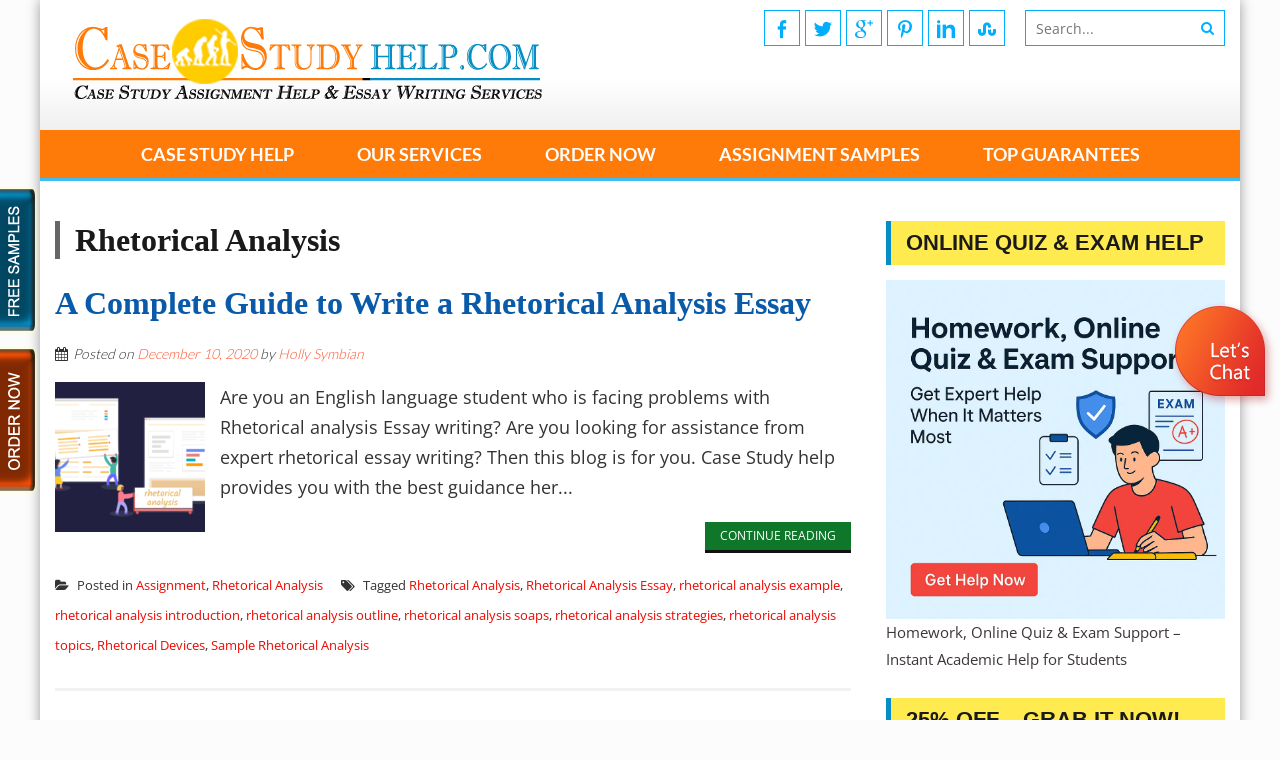

--- FILE ---
content_type: text/html; charset=UTF-8
request_url: https://casestudyhelp.com/blog/tag/rhetorical-analysis/
body_size: 13239
content:
<!DOCTYPE html> 

<html dir="ltr" lang="en" prefix="og: https://ogp.me/ns#">

<head>


<meta name="viewport" content="width=device-width" />
<meta name="google-site-verification" content="F5-Xj3AWcGWep5qCjL_ZBppIVHIBlDSB_BRfzgvYwDM" />

<meta charset="UTF-8">

<!-- <meta name="viewport" content="width=device-width, initial-scale=1, user-scalabe=no"> -->

<link rel="profile" href="https://gmpg.org/xfn/11">

<link rel="pingback" href="https://casestudyhelp.com/blog/xmlrpc.php">

<!--[if lt IE 9]>

	<script src="https://casestudyhelp.com/blog/wp-content/themes/accesspress-lite/js/html5.min.js"></script>

<![endif]-->


<title>Rhetorical Analysis - Essay Assignment Writing Tips for Students of MBA, Masters, PhD Level</title>
	<style>img:is([sizes="auto" i],[sizes^="auto," i]){contain-intrinsic-size:3000px 1500px}</style>
	
		<!-- All in One SEO 4.8.7 - aioseo.com -->
	<meta name="robots" content="max-image-preview:large" />
	<link rel="canonical" href="https://casestudyhelp.com/blog/tag/rhetorical-analysis/" />
	<meta name="generator" content="All in One SEO (AIOSEO) 4.8.7" />
		<script type="application/ld+json" class="aioseo-schema">
			{"@context":"https:\/\/schema.org","@graph":[{"@type":"BreadcrumbList","@id":"https:\/\/casestudyhelp.com\/blog\/tag\/rhetorical-analysis\/#breadcrumblist","itemListElement":[{"@type":"ListItem","@id":"https:\/\/casestudyhelp.com\/blog#listItem","position":1,"name":"Blog","item":"https:\/\/casestudyhelp.com\/blog","nextItem":{"@type":"ListItem","@id":"https:\/\/casestudyhelp.com\/blog\/tag\/rhetorical-analysis\/#listItem","name":"Rhetorical Analysis"}},{"@type":"ListItem","@id":"https:\/\/casestudyhelp.com\/blog\/tag\/rhetorical-analysis\/#listItem","position":2,"name":"Rhetorical Analysis","previousItem":{"@type":"ListItem","@id":"https:\/\/casestudyhelp.com\/blog#listItem","name":"Blog"}}]},{"@type":"CollectionPage","@id":"https:\/\/casestudyhelp.com\/blog\/tag\/rhetorical-analysis\/#collectionpage","url":"https:\/\/casestudyhelp.com\/blog\/tag\/rhetorical-analysis\/","name":"Rhetorical Analysis - Essay Assignment Writing Tips for Students of MBA, Masters, PhD Level","inLanguage":"en","isPartOf":{"@id":"https:\/\/casestudyhelp.com\/blog\/#website"},"breadcrumb":{"@id":"https:\/\/casestudyhelp.com\/blog\/tag\/rhetorical-analysis\/#breadcrumblist"}},{"@type":"Organization","@id":"https:\/\/casestudyhelp.com\/blog\/#organization","name":"Case Study Help &amp; Assignment Help Services","description":"Visit CaseStudyHelp.com for expert academic writing assistance in the UK, Australia, US, UEA, SG, MY, &amp; More. Our expert services specialize in custom case studies, assignments, essays, and dissertations, free from AI-generated content. Tailored to support MBA, Master\u2019s, and Ph.D. students, we help you succeed with high-quality, research-driven work. Focused on timely delivery and academic excellence, we are dedicated to confidently helping you achieve your educational goals.","url":"https:\/\/casestudyhelp.com\/blog\/","email":"support@casestudyhelp.com","telephone":"+16466937575","foundingDate":"2014-11-16","logo":{"@type":"ImageObject","url":"https:\/\/casestudyhelp.com\/blog\/wp-content\/uploads\/2024\/04\/case_study_help_blog.webp","@id":"https:\/\/casestudyhelp.com\/blog\/tag\/rhetorical-analysis\/#organizationLogo","width":1280,"height":720,"caption":"Best Assignment Service Blogs"},"image":{"@id":"https:\/\/casestudyhelp.com\/blog\/tag\/rhetorical-analysis\/#organizationLogo"}},{"@type":"WebSite","@id":"https:\/\/casestudyhelp.com\/blog\/#website","url":"https:\/\/casestudyhelp.com\/blog\/","name":"Case Study Help | Expert Case Study Assistance &amp; Academic Resources","alternateName":"Case Study Help Blog","description":"We\u2019re helping to everyone in their academic success!","inLanguage":"en","publisher":{"@id":"https:\/\/casestudyhelp.com\/blog\/#organization"}}]}
		</script>
		<!-- All in One SEO -->

<link rel='dns-prefetch' href='//fonts.googleapis.com' />
<link rel="alternate" type="application/rss+xml" title="Essay Assignment Writing Tips for Students of MBA, Masters, PhD Level &raquo; Feed" href="https://casestudyhelp.com/blog/feed/" />
<script type="text/javascript">
/* <![CDATA[ */
window._wpemojiSettings = {"baseUrl":"https:\/\/s.w.org\/images\/core\/emoji\/15.0.3\/72x72\/","ext":".png","svgUrl":"https:\/\/s.w.org\/images\/core\/emoji\/15.0.3\/svg\/","svgExt":".svg","source":{"concatemoji":"https:\/\/casestudyhelp.com\/blog\/wp-includes\/js\/wp-emoji-release.min.js?ver=6.7.4"}};
/*! This file is auto-generated */
!function(i,n){var o,s,e;function c(e){try{var t={supportTests:e,timestamp:(new Date).valueOf()};sessionStorage.setItem(o,JSON.stringify(t))}catch(e){}}function p(e,t,n){e.clearRect(0,0,e.canvas.width,e.canvas.height),e.fillText(t,0,0);var t=new Uint32Array(e.getImageData(0,0,e.canvas.width,e.canvas.height).data),r=(e.clearRect(0,0,e.canvas.width,e.canvas.height),e.fillText(n,0,0),new Uint32Array(e.getImageData(0,0,e.canvas.width,e.canvas.height).data));return t.every(function(e,t){return e===r[t]})}function u(e,t,n){switch(t){case"flag":return n(e,"\ud83c\udff3\ufe0f\u200d\u26a7\ufe0f","\ud83c\udff3\ufe0f\u200b\u26a7\ufe0f")?!1:!n(e,"\ud83c\uddfa\ud83c\uddf3","\ud83c\uddfa\u200b\ud83c\uddf3")&&!n(e,"\ud83c\udff4\udb40\udc67\udb40\udc62\udb40\udc65\udb40\udc6e\udb40\udc67\udb40\udc7f","\ud83c\udff4\u200b\udb40\udc67\u200b\udb40\udc62\u200b\udb40\udc65\u200b\udb40\udc6e\u200b\udb40\udc67\u200b\udb40\udc7f");case"emoji":return!n(e,"\ud83d\udc26\u200d\u2b1b","\ud83d\udc26\u200b\u2b1b")}return!1}function f(e,t,n){var r="undefined"!=typeof WorkerGlobalScope&&self instanceof WorkerGlobalScope?new OffscreenCanvas(300,150):i.createElement("canvas"),a=r.getContext("2d",{willReadFrequently:!0}),o=(a.textBaseline="top",a.font="600 32px Arial",{});return e.forEach(function(e){o[e]=t(a,e,n)}),o}function t(e){var t=i.createElement("script");t.src=e,t.defer=!0,i.head.appendChild(t)}"undefined"!=typeof Promise&&(o="wpEmojiSettingsSupports",s=["flag","emoji"],n.supports={everything:!0,everythingExceptFlag:!0},e=new Promise(function(e){i.addEventListener("DOMContentLoaded",e,{once:!0})}),new Promise(function(t){var n=function(){try{var e=JSON.parse(sessionStorage.getItem(o));if("object"==typeof e&&"number"==typeof e.timestamp&&(new Date).valueOf()<e.timestamp+604800&&"object"==typeof e.supportTests)return e.supportTests}catch(e){}return null}();if(!n){if("undefined"!=typeof Worker&&"undefined"!=typeof OffscreenCanvas&&"undefined"!=typeof URL&&URL.createObjectURL&&"undefined"!=typeof Blob)try{var e="postMessage("+f.toString()+"("+[JSON.stringify(s),u.toString(),p.toString()].join(",")+"));",r=new Blob([e],{type:"text/javascript"}),a=new Worker(URL.createObjectURL(r),{name:"wpTestEmojiSupports"});return void(a.onmessage=function(e){c(n=e.data),a.terminate(),t(n)})}catch(e){}c(n=f(s,u,p))}t(n)}).then(function(e){for(var t in e)n.supports[t]=e[t],n.supports.everything=n.supports.everything&&n.supports[t],"flag"!==t&&(n.supports.everythingExceptFlag=n.supports.everythingExceptFlag&&n.supports[t]);n.supports.everythingExceptFlag=n.supports.everythingExceptFlag&&!n.supports.flag,n.DOMReady=!1,n.readyCallback=function(){n.DOMReady=!0}}).then(function(){return e}).then(function(){var e;n.supports.everything||(n.readyCallback(),(e=n.source||{}).concatemoji?t(e.concatemoji):e.wpemoji&&e.twemoji&&(t(e.twemoji),t(e.wpemoji)))}))}((window,document),window._wpemojiSettings);
/* ]]> */
</script>

<style id='wp-emoji-styles-inline-css' type='text/css'>img.wp-smiley,img.emoji{display:inline!important;border:none!important;box-shadow:none!important;height:1em!important;width:1em!important;margin:0 0.07em!important;vertical-align:-0.1em!important;background:none!important;padding:0!important}</style>
<link data-optimized="1" rel='stylesheet' id='wp-block-library-css' href='https://casestudyhelp.com/blog/wp-content/litespeed/css/bc57b6d673e92dceae3637e6a76dc89e.css?ver=c1b71' type='text/css' media='all' />
<style id='classic-theme-styles-inline-css' type='text/css'>
/*! This file is auto-generated */
.wp-block-button__link{color:#fff;background-color:#32373c;border-radius:9999px;box-shadow:none;text-decoration:none;padding:calc(.667em + 2px) calc(1.333em + 2px);font-size:1.125em}.wp-block-file__button{background:#32373c;color:#fff;text-decoration:none}</style>
<style id='global-styles-inline-css' type='text/css'>:root{--wp--preset--aspect-ratio--square:1;--wp--preset--aspect-ratio--4-3:4/3;--wp--preset--aspect-ratio--3-4:3/4;--wp--preset--aspect-ratio--3-2:3/2;--wp--preset--aspect-ratio--2-3:2/3;--wp--preset--aspect-ratio--16-9:16/9;--wp--preset--aspect-ratio--9-16:9/16;--wp--preset--color--black:#000000;--wp--preset--color--cyan-bluish-gray:#abb8c3;--wp--preset--color--white:#ffffff;--wp--preset--color--pale-pink:#f78da7;--wp--preset--color--vivid-red:#cf2e2e;--wp--preset--color--luminous-vivid-orange:#ff6900;--wp--preset--color--luminous-vivid-amber:#fcb900;--wp--preset--color--light-green-cyan:#7bdcb5;--wp--preset--color--vivid-green-cyan:#00d084;--wp--preset--color--pale-cyan-blue:#8ed1fc;--wp--preset--color--vivid-cyan-blue:#0693e3;--wp--preset--color--vivid-purple:#9b51e0;--wp--preset--gradient--vivid-cyan-blue-to-vivid-purple:linear-gradient(135deg,rgba(6,147,227,1) 0%,rgb(155,81,224) 100%);--wp--preset--gradient--light-green-cyan-to-vivid-green-cyan:linear-gradient(135deg,rgb(122,220,180) 0%,rgb(0,208,130) 100%);--wp--preset--gradient--luminous-vivid-amber-to-luminous-vivid-orange:linear-gradient(135deg,rgba(252,185,0,1) 0%,rgba(255,105,0,1) 100%);--wp--preset--gradient--luminous-vivid-orange-to-vivid-red:linear-gradient(135deg,rgba(255,105,0,1) 0%,rgb(207,46,46) 100%);--wp--preset--gradient--very-light-gray-to-cyan-bluish-gray:linear-gradient(135deg,rgb(238,238,238) 0%,rgb(169,184,195) 100%);--wp--preset--gradient--cool-to-warm-spectrum:linear-gradient(135deg,rgb(74,234,220) 0%,rgb(151,120,209) 20%,rgb(207,42,186) 40%,rgb(238,44,130) 60%,rgb(251,105,98) 80%,rgb(254,248,76) 100%);--wp--preset--gradient--blush-light-purple:linear-gradient(135deg,rgb(255,206,236) 0%,rgb(152,150,240) 100%);--wp--preset--gradient--blush-bordeaux:linear-gradient(135deg,rgb(254,205,165) 0%,rgb(254,45,45) 50%,rgb(107,0,62) 100%);--wp--preset--gradient--luminous-dusk:linear-gradient(135deg,rgb(255,203,112) 0%,rgb(199,81,192) 50%,rgb(65,88,208) 100%);--wp--preset--gradient--pale-ocean:linear-gradient(135deg,rgb(255,245,203) 0%,rgb(182,227,212) 50%,rgb(51,167,181) 100%);--wp--preset--gradient--electric-grass:linear-gradient(135deg,rgb(202,248,128) 0%,rgb(113,206,126) 100%);--wp--preset--gradient--midnight:linear-gradient(135deg,rgb(2,3,129) 0%,rgb(40,116,252) 100%);--wp--preset--font-size--small:13px;--wp--preset--font-size--medium:20px;--wp--preset--font-size--large:36px;--wp--preset--font-size--x-large:42px;--wp--preset--spacing--20:0.44rem;--wp--preset--spacing--30:0.67rem;--wp--preset--spacing--40:1rem;--wp--preset--spacing--50:1.5rem;--wp--preset--spacing--60:2.25rem;--wp--preset--spacing--70:3.38rem;--wp--preset--spacing--80:5.06rem;--wp--preset--shadow--natural:6px 6px 9px rgba(0, 0, 0, 0.2);--wp--preset--shadow--deep:12px 12px 50px rgba(0, 0, 0, 0.4);--wp--preset--shadow--sharp:6px 6px 0px rgba(0, 0, 0, 0.2);--wp--preset--shadow--outlined:6px 6px 0px -3px rgba(255, 255, 255, 1), 6px 6px rgba(0, 0, 0, 1);--wp--preset--shadow--crisp:6px 6px 0px rgba(0, 0, 0, 1)}:where(.is-layout-flex){gap:.5em}:where(.is-layout-grid){gap:.5em}body .is-layout-flex{display:flex}.is-layout-flex{flex-wrap:wrap;align-items:center}.is-layout-flex>:is(*,div){margin:0}body .is-layout-grid{display:grid}.is-layout-grid>:is(*,div){margin:0}:where(.wp-block-columns.is-layout-flex){gap:2em}:where(.wp-block-columns.is-layout-grid){gap:2em}:where(.wp-block-post-template.is-layout-flex){gap:1.25em}:where(.wp-block-post-template.is-layout-grid){gap:1.25em}.has-black-color{color:var(--wp--preset--color--black)!important}.has-cyan-bluish-gray-color{color:var(--wp--preset--color--cyan-bluish-gray)!important}.has-white-color{color:var(--wp--preset--color--white)!important}.has-pale-pink-color{color:var(--wp--preset--color--pale-pink)!important}.has-vivid-red-color{color:var(--wp--preset--color--vivid-red)!important}.has-luminous-vivid-orange-color{color:var(--wp--preset--color--luminous-vivid-orange)!important}.has-luminous-vivid-amber-color{color:var(--wp--preset--color--luminous-vivid-amber)!important}.has-light-green-cyan-color{color:var(--wp--preset--color--light-green-cyan)!important}.has-vivid-green-cyan-color{color:var(--wp--preset--color--vivid-green-cyan)!important}.has-pale-cyan-blue-color{color:var(--wp--preset--color--pale-cyan-blue)!important}.has-vivid-cyan-blue-color{color:var(--wp--preset--color--vivid-cyan-blue)!important}.has-vivid-purple-color{color:var(--wp--preset--color--vivid-purple)!important}.has-black-background-color{background-color:var(--wp--preset--color--black)!important}.has-cyan-bluish-gray-background-color{background-color:var(--wp--preset--color--cyan-bluish-gray)!important}.has-white-background-color{background-color:var(--wp--preset--color--white)!important}.has-pale-pink-background-color{background-color:var(--wp--preset--color--pale-pink)!important}.has-vivid-red-background-color{background-color:var(--wp--preset--color--vivid-red)!important}.has-luminous-vivid-orange-background-color{background-color:var(--wp--preset--color--luminous-vivid-orange)!important}.has-luminous-vivid-amber-background-color{background-color:var(--wp--preset--color--luminous-vivid-amber)!important}.has-light-green-cyan-background-color{background-color:var(--wp--preset--color--light-green-cyan)!important}.has-vivid-green-cyan-background-color{background-color:var(--wp--preset--color--vivid-green-cyan)!important}.has-pale-cyan-blue-background-color{background-color:var(--wp--preset--color--pale-cyan-blue)!important}.has-vivid-cyan-blue-background-color{background-color:var(--wp--preset--color--vivid-cyan-blue)!important}.has-vivid-purple-background-color{background-color:var(--wp--preset--color--vivid-purple)!important}.has-black-border-color{border-color:var(--wp--preset--color--black)!important}.has-cyan-bluish-gray-border-color{border-color:var(--wp--preset--color--cyan-bluish-gray)!important}.has-white-border-color{border-color:var(--wp--preset--color--white)!important}.has-pale-pink-border-color{border-color:var(--wp--preset--color--pale-pink)!important}.has-vivid-red-border-color{border-color:var(--wp--preset--color--vivid-red)!important}.has-luminous-vivid-orange-border-color{border-color:var(--wp--preset--color--luminous-vivid-orange)!important}.has-luminous-vivid-amber-border-color{border-color:var(--wp--preset--color--luminous-vivid-amber)!important}.has-light-green-cyan-border-color{border-color:var(--wp--preset--color--light-green-cyan)!important}.has-vivid-green-cyan-border-color{border-color:var(--wp--preset--color--vivid-green-cyan)!important}.has-pale-cyan-blue-border-color{border-color:var(--wp--preset--color--pale-cyan-blue)!important}.has-vivid-cyan-blue-border-color{border-color:var(--wp--preset--color--vivid-cyan-blue)!important}.has-vivid-purple-border-color{border-color:var(--wp--preset--color--vivid-purple)!important}.has-vivid-cyan-blue-to-vivid-purple-gradient-background{background:var(--wp--preset--gradient--vivid-cyan-blue-to-vivid-purple)!important}.has-light-green-cyan-to-vivid-green-cyan-gradient-background{background:var(--wp--preset--gradient--light-green-cyan-to-vivid-green-cyan)!important}.has-luminous-vivid-amber-to-luminous-vivid-orange-gradient-background{background:var(--wp--preset--gradient--luminous-vivid-amber-to-luminous-vivid-orange)!important}.has-luminous-vivid-orange-to-vivid-red-gradient-background{background:var(--wp--preset--gradient--luminous-vivid-orange-to-vivid-red)!important}.has-very-light-gray-to-cyan-bluish-gray-gradient-background{background:var(--wp--preset--gradient--very-light-gray-to-cyan-bluish-gray)!important}.has-cool-to-warm-spectrum-gradient-background{background:var(--wp--preset--gradient--cool-to-warm-spectrum)!important}.has-blush-light-purple-gradient-background{background:var(--wp--preset--gradient--blush-light-purple)!important}.has-blush-bordeaux-gradient-background{background:var(--wp--preset--gradient--blush-bordeaux)!important}.has-luminous-dusk-gradient-background{background:var(--wp--preset--gradient--luminous-dusk)!important}.has-pale-ocean-gradient-background{background:var(--wp--preset--gradient--pale-ocean)!important}.has-electric-grass-gradient-background{background:var(--wp--preset--gradient--electric-grass)!important}.has-midnight-gradient-background{background:var(--wp--preset--gradient--midnight)!important}.has-small-font-size{font-size:var(--wp--preset--font-size--small)!important}.has-medium-font-size{font-size:var(--wp--preset--font-size--medium)!important}.has-large-font-size{font-size:var(--wp--preset--font-size--large)!important}.has-x-large-font-size{font-size:var(--wp--preset--font-size--x-large)!important}:where(.wp-block-post-template.is-layout-flex){gap:1.25em}:where(.wp-block-post-template.is-layout-grid){gap:1.25em}:where(.wp-block-columns.is-layout-flex){gap:2em}:where(.wp-block-columns.is-layout-grid){gap:2em}:root :where(.wp-block-pullquote){font-size:1.5em;line-height:1.6}</style>
<link data-optimized="1" rel='stylesheet' id='google-fonts-css' href='https://casestudyhelp.com/blog/wp-content/litespeed/css/ad121fe6e46b84df0d441092a09d2f35.css?ver=d2f35' type='text/css' media='all' />
<link data-optimized="1" rel='stylesheet' id='font-awesome-css' href='https://casestudyhelp.com/blog/wp-content/litespeed/css/6b566eb3fae78b9eef1c5c7a97a1e31a.css?ver=13c5b' type='text/css' media='all' />
<link data-optimized="1" rel='stylesheet' id='fancybox-css-css' href='https://casestudyhelp.com/blog/wp-content/litespeed/css/dc82e620751a880a1663b02347442211.css?ver=c17e7' type='text/css' media='all' />
<link data-optimized="1" rel='stylesheet' id='bx-slider-style-css' href='https://casestudyhelp.com/blog/wp-content/litespeed/css/d34a3d3e0d300a4855ad2e757042ac12.css?ver=3efa5' type='text/css' media='all' />
<link data-optimized="1" rel='stylesheet' id='woo-commerce-style-css' href='https://casestudyhelp.com/blog/wp-content/litespeed/css/09bf5a4a6f5228a9fac009a092326599.css?ver=6aa76' type='text/css' media='all' />
<link data-optimized="1" rel='stylesheet' id='font-style-css' href='https://casestudyhelp.com/blog/wp-content/litespeed/css/7b26d46960eb2461d89fb50ae82477e8.css?ver=da8c3' type='text/css' media='all' />
<link data-optimized="1" rel='stylesheet' id='accesspresslite-style-css' href='https://casestudyhelp.com/blog/wp-content/litespeed/css/19c20023d90cbd1826dc8f4adb160629.css?ver=fd95a' type='text/css' media='all' />
<link data-optimized="1" rel='stylesheet' id='responsive-css' href='https://casestudyhelp.com/blog/wp-content/litespeed/css/202d8351eb50f745e5f930893b8319f4.css?ver=bdfe2' type='text/css' media='all' />
<style id='akismet-widget-style-inline-css' type='text/css'>.a-stats{--akismet-color-mid-green:#357b49;--akismet-color-white:#fff;--akismet-color-light-grey:#f6f7f7;max-width:350px;width:auto}.a-stats *{all:unset;box-sizing:border-box}.a-stats strong{font-weight:600}.a-stats a.a-stats__link,.a-stats a.a-stats__link:visited,.a-stats a.a-stats__link:active{background:var(--akismet-color-mid-green);border:none;box-shadow:none;border-radius:8px;color:var(--akismet-color-white);cursor:pointer;display:block;font-family:-apple-system,BlinkMacSystemFont,'Segoe UI','Roboto','Oxygen-Sans','Ubuntu','Cantarell','Helvetica Neue',sans-serif;font-weight:500;padding:12px;text-align:center;text-decoration:none;transition:all 0.2s ease}.widget .a-stats a.a-stats__link:focus{background:var(--akismet-color-mid-green);color:var(--akismet-color-white);text-decoration:none}.a-stats a.a-stats__link:hover{filter:brightness(110%);box-shadow:0 4px 12px rgb(0 0 0 / .06),0 0 2px rgb(0 0 0 / .16)}.a-stats .count{color:var(--akismet-color-white);display:block;font-size:1.5em;line-height:1.4;padding:0 13px;white-space:nowrap}</style>
<link data-optimized="1" rel='stylesheet' id='jetpack_css-css' href='https://casestudyhelp.com/blog/wp-content/litespeed/css/0125d54df9deba38b5e6f9a531ae84f0.css?ver=e2dde' type='text/css' media='all' />
<script type="text/javascript" src="https://casestudyhelp.com/blog/wp-includes/js/jquery/jquery.min.js?ver=3.7.1" id="jquery-core-js"></script>
<script type="text/javascript" src="https://casestudyhelp.com/blog/wp-includes/js/jquery/jquery-migrate.min.js?ver=3.4.1" id="jquery-migrate-js"></script>
<link rel="https://api.w.org/" href="https://casestudyhelp.com/blog/wp-json/" /><link rel="alternate" title="JSON" type="application/json" href="https://casestudyhelp.com/blog/wp-json/wp/v2/tags/1244" /><link rel="EditURI" type="application/rsd+xml" title="RSD" href="https://casestudyhelp.com/blog/xmlrpc.php?rsd" />
<meta name="generator" content="WordPress 6.7.4" />
<style>.faq-section{font-family:Arial,sans-serif;margin:20px auto;text-align:center;max-width:800px}.faq-section h2{color:#0054a6;margin-bottom:20px}.faq-item{margin-bottom:15px;text-align:justify}.faq-question{font-size:18px;font-weight:700;color:#0256a6;cursor:pointer;position:relative;padding-left:20px;display:inline-block;text-align:justify}.faq-question::before{content:'\002B';position:absolute;left:0;top:0;font-weight:700}.faq-question.open::before{content:'\2212'}.faq-answer{font-size:16px;color:#333;margin-top:5px;display:none;text-align:justify}.faq-question:hover{text-decoration:underline}.whatsapp-strip{background:#fff;padding:8px;-webkit-box-shadow:0 0 6px rgb(0 0 0 / .16);box-shadow:0 0 6px rgb(0 0 0 / .16);border-radius:10px;margin:20px 0}.whatsapp-strip .content-div{border-radius:10px;border:1.5px solid #0a5714;background:#fff0;padding:17px;position:relative;text-align:center}.whatsapp-strip .content-div .title{color:#2d2d2d;font-family:poppinssemibold;font-size:20px;line-height:normal;text-align:center;padding:0;margin:0 0 8px}.whatsapp-strip .content-div .title span{color:#f4790b;text-transform:uppercase}.whatsapp-strip .content-div .sub-title{font-size:16px;color:#333;margin:10px 0}.whatsapp-strip .content-div .sub-title span{font-weight:700;color:#0a5714}.whatsapp-strip .content-div .chat-now-btn{display:inline-block;background:#25d366;color:#fff;padding:10px 20px;border-radius:50px;text-decoration:none;font-size:16px;margin-top:10px}.whatsapp-strip .content-div .chat-now-btn:hover{background:#1ebe57}@media (max-width:768px){.faq-question{font-size:16px;padding-left:15px}.faq-question::before{left:5px}.faq-answer{font-size:14px}.whatsapp-strip .content-div{padding:10px}.whatsapp-strip .content-div .title{font-size:18px}.whatsapp-strip .content-div .sub-title{font-size:14px}.whatsapp-strip .content-div .chat-now-btn{font-size:14px;padding:8px 15px}}</style>


<style>.mid-right2{position:sticky;top:40px;z-index:100;background:#048EC5;padding:15px;border-radius:8px;box-shadow:0 4px 10px rgb(0 0 0 / .1)}</style><style type="text/css"></style><style type="text/css">.recentcomments a{display:inline!important;padding:0!important;margin:0!important}</style>	<style type="text/css">.site-title a,.site-description{color:#1e73be}</style>
	<style type="text/css" id="custom-background-css">body.custom-background{background-color:#fcfcfc}</style>
			<style type="text/css" id="wp-custom-css">body .entry-content,body .post-content,body .content-area{font-family:'Open Sans',sans-serif!important;font-size:18px!important;line-height:1.7!important;color:#333333!important}body .entry-content p,body .post-content p,body .content-area p{margin-bottom:20px!important;font-family:'Open Sans',sans-serif!important;font-size:18px!important;font-style:normal!important;font-weight:normal!important;line-height:1.7!important;word-wrap:normal!important;hyphens:none!important}body .entry-content li,body .post-content li,body .content-area li{margin-bottom:20px!important;padding-left:5px!important;font-family:'Open Sans',sans-serif!important;font-size:16px!important;font-weight:normal!important;line-height:1.6!important}body .entry-content ul,body .post-content ul,body .content-area ul{list-style-type:disc!important;margin-bottom:20px!important;padding-left:10px!important}body .entry-content h1,body .entry-content h2,body .entry-content h3,body .entry-content h4,body .entry-content h5,body .entry-content h6,body .post-content h1,body .post-content h2,body .post-content h3,body .post-content h4,body .post-content h5,body .post-content h6,body .content-area h1,body .content-area h2,body .content-area h3,body .content-area h4,body .content-area h5,body .content-area h6{font-family:'Georgia',serif!important;font-weight:bold!important;line-height:1.2!important;margin-bottom:15px!important}body .entry-content h1{font-size:32px!important}body .entry-content h2{font-size:28px!important}body .entry-content h3{font-size:24px!important}body .entry-content h4{font-size:20px!important}body .entry-content h5{font-size:18px!important}body .entry-content h6{font-size:16px!important}@media only screen and (max-width:768px){body .entry-content p,body .post-content p,body .content-area p{line-height:1.6!important;margin-bottom:15px!important}body .entry-content p,body .post-content p,body .content-area p{word-wrap:normal!important;hyphens:none!important}body .entry-content li,body .post-content li,body .content-area li{margin-bottom:15px!important}body .entry-content ul,body .post-content ul,body .content-area ul{padding-left:8px!important}}</style>
		

<!-- Google tag (gtag.js) -->
<script async src="https://www.googletagmanager.com/gtag/js?id=G-0VYH8TYQGJ"></script>
<script>
  window.dataLayer = window.dataLayer || [];
  function gtag(){dataLayer.push(arguments);}
  gtag('js', new Date());

  gtag('config', 'G-0VYH8TYQGJ');
</script>
	
      <!-- Google Tag Manager -->
<script>(function(w,d,s,l,i){w[l]=w[l]||[];w[l].push({'gtm.start':
new Date().getTime(),event:'gtm.js'});var f=d.getElementsByTagName(s)[0],
j=d.createElement(s),dl=l!='dataLayer'?'&l='+l:'';j.async=true;j.src=
'https://www.googletagmanager.com/gtm.js?id='+i+dl;f.parentNode.insertBefore(j,f);
})(window,document,'script','dataLayer','GTM-ML2PTCV');</script>
<!-- End Google Tag Manager -->



</head>



<body class="archive tag tag-rhetorical-analysis tag-1244 custom-background group-blog right-sidebar boxed-layout">
<!-- Google Tag Manager (noscript) -->
<noscript><iframe src="https://www.googletagmanager.com/ns.html?id=GTM-ML2PTCV"
height="0" width="0" style="display:none;visibility:hidden"></iframe></noscript>
<!-- End Google Tag Manager (noscript) -->


<div id="page" class="site">



	<header id="masthead" class="site-header">

    <div id="top-header">

		<div class="ak-container">

			<div class="site-branding">

				

				

				
				<a href="https://casestudyhelp.com/blog/" rel="home">

					<img src="https://casestudyhelp.com/blog/wp-content/uploads/2015/02/cropped-CSH-Logo3T1.png" alt="Essay Assignment Writing Tips for Students of MBA, Masters, PhD Level">

				</a>

				
				

				

			</div><!-- .site-branding -->

        
   <!--<div class="mobile-only">-->
   <!--         <button>Button for Mobile</button>-->
   <!--             <p>Text for Mobile</p>-->
   <!--           </div>-->
		


			<div class="right-header clearfix">

				
                <div class="clearfix"></div>

                		<div class="socials">
				<a href="https://www.facebook.com/casestudyhelp" class="facebook" title="Facebook" target="_blank"><span class="font-icon-social-facebook"></span></a>
		
				<a href="https://twitter.com/Assignment_Easy" class="twitter" title="Twitter" target="_blank"><span class="font-icon-social-twitter"></span></a>
		
				<a href="https://plus.google.com/105490166591569219017/posts" class="gplus" title="Google Plus" target="_blank"><span class="font-icon-social-google-plus"></span></a>
		
		
				<a href="https://www.pinterest.com/casestudyhelper/" class="pinterest" title="Pinterest" target="_blank"><span class="font-icon-social-pinterest"></span></a>
		
				<a href="https://au.linkedin.com/pub/casestudy-help/105/551/106" class="linkedin" title="Linkedin" target="_blank"><span class="font-icon-social-linkedin"></span></a>
		
		
		
				<a href="https://www.stumbleupon.com/stumbler/CaseStudyHelp" class="stumbleupon" title="Stumbleupon" target="_blank"><span class="font-icon-social-stumbleupon"></span></a>
		
		
		
		
		
		
				</div>
	
				<div class="ak-search">

						<form method="get" class="searchform" action="https://casestudyhelp.com/blog/" role="search">
		<input type="text" name="s" value="" class="s" placeholder="Search..." />
		<button type="submit" name="submit" class="searchsubmit"><i class="fa fa-search"></i></button>
	</form>

				</div>

				
			</div><!-- .right-header -->

		</div><!-- .ak-container -->

  </div><!-- #top-header -->


         

		<nav id="site-navigation" class="main-navigation menu-center">

			<div class="ak-container">

				<h1 class="menu-toggle">Menu</h1>



				<div class="menu-menu-1-container"><ul id="menu-menu-1" class="menu"><li id="menu-item-25" class="menu-item menu-item-type-custom menu-item-object-custom menu-item-25"><a href="https://casestudyhelp.com/">Case Study Help</a></li>
<li id="menu-item-23" class="menu-item menu-item-type-custom menu-item-object-custom menu-item-has-children menu-item-23"><a href="#">Our Services</a>
<ul class="sub-menu">
	<li id="menu-item-29" class="menu-item menu-item-type-custom menu-item-object-custom menu-item-has-children menu-item-29"><a href="https://casestudyhelp.com/assignment-help/">Assignment Help</a>
	<ul class="sub-menu">
		<li id="menu-item-30" class="menu-item menu-item-type-custom menu-item-object-custom menu-item-30"><a href="https://casestudyhelp.com/assignment-writing-services.html">Assignment Writing Service</a></li>
	</ul>
</li>
	<li id="menu-item-2351" class="menu-item menu-item-type-custom menu-item-object-custom menu-item-has-children menu-item-2351"><a href="https://casestudyhelp.com/mba/">Assignment Help For MBA</a>
	<ul class="sub-menu">
		<li id="menu-item-26" class="menu-item menu-item-type-custom menu-item-object-custom menu-item-26"><a href="https://casestudyhelp.com/writing-case-study-assignment-help.html">Case Study Assignment Writing Service</a></li>
		<li id="menu-item-36" class="menu-item menu-item-type-custom menu-item-object-custom menu-item-36"><a href="https://casestudyhelp.com/strategic-management-case-study-assignment-help.html">Strategic Management Case Study Assignment</a></li>
		<li id="menu-item-35" class="menu-item menu-item-type-custom menu-item-object-custom menu-item-35"><a href="https://casestudyhelp.com/writing-marketing-case-studies-assignment-help.html">Marketing Case Study Assignment Help</a></li>
		<li id="menu-item-33" class="menu-item menu-item-type-custom menu-item-object-custom menu-item-33"><a href="https://casestudyhelp.com/writing-business-case-studies-assignment-help.html">Business Case Studies Assignment Help</a></li>
		<li id="menu-item-28" class="menu-item menu-item-type-custom menu-item-object-custom menu-item-28"><a href="https://casestudyhelp.com/finances-case-study-assignment-help.html">Finances Case Study Assignment Help</a></li>
		<li id="menu-item-27" class="menu-item menu-item-type-custom menu-item-object-custom menu-item-27"><a href="https://casestudyhelp.com/accounting-case-study-assignment-help.html">Accounting Case Study Assignment Help</a></li>
		<li id="menu-item-32" class="menu-item menu-item-type-custom menu-item-object-custom menu-item-32"><a href="https://casestudyhelp.com/economics-assignment-help-and-writing-service-for-all-australia-uk-students.html">Economics Assignment Help</a></li>
		<li id="menu-item-34" class="menu-item menu-item-type-custom menu-item-object-custom menu-item-34"><a href="https://casestudyhelp.com/management-case-study-assignment-help.html">Management Case Study Assignment Help</a></li>
		<li id="menu-item-31" class="menu-item menu-item-type-custom menu-item-object-custom menu-item-31"><a href="https://casestudyhelp.com/mba/marketing/">Marketing Assignment Writing</a></li>
	</ul>
</li>
</ul>
</li>
<li id="menu-item-39" class="menu-item menu-item-type-custom menu-item-object-custom menu-item-39"><a href="https://casestudyhelp.com/MyOrder.php">Order Now</a></li>
<li id="menu-item-38" class="menu-item menu-item-type-custom menu-item-object-custom menu-item-38"><a href="https://casestudyhelp.com/free-assignment-samples.html">Assignment samples</a></li>
<li id="menu-item-42" class="menu-item menu-item-type-custom menu-item-object-custom menu-item-42"><a href="https://casestudyhelp.com/Our_Guarantees.html">TOP GUARANTEES</a></li>
</ul></div>
			</div>

		</nav><!-- #site-navigation -->

	</header><!-- #masthead -->



	<section id="slider-banner">

		
	</section><!-- #slider-banner -->

	
	<div id="content" class="site-content">
    
    <style>@media screen and (max-width:1200px){.ak-container,.boxed-layout .ak-container{width:100%;padding:0 10px}.site-header{position:fixed;top:-28px;right:-20px;left:-20px;z-index:1000;padding:20px;transition:all 0.5s ease-in-out}.site-header.activated{padding:20px;transition:all 0.5s ease-in-out}#slider-banner{overflow:hidden;background:#111;margin-top:142px}}</style>
    <script>
        window.onscroll = function() {scrollHeader()};

function scrollHeader() {
  if (document.body.scrollTop > 100 || document.documentElement.scrollTop > 100) {
    document.getElementById("ScrollNav").className = "activated";
  } else {
    document.getElementById("ScrollNav").className = "";
  }
}
    </script>
    
  <style>.mobile-only{display:none}@media only screen and (max-width:767px){.mobile-only{display:block}}</style>  

<div class="ak-container">
	<section id="primary" class="content-area">
		<main id="main" class="site-main" role="main">

		
			<header class="page-header">
				<h1 class="page-title">
					Rhetorical Analysis				</h1>
							</header><!-- .page-header -->

						
				


<article id="post-2582" class="post-2582 post type-post status-publish format-standard has-post-thumbnail hentry category-assignment category-rhetorical-analysis tag-rhetorical-analysis tag-rhetorical-analysis-essay tag-rhetorical-analysis-example tag-rhetorical-analysis-introduction tag-rhetorical-analysis-outline tag-rhetorical-analysis-soaps tag-rhetorical-analysis-strategies tag-rhetorical-analysis-topics tag-rhetorical-devices tag-sample-rhetorical-analysis">
	<header class="entry-header">
		<h1 class="entry-title"><a href="https://casestudyhelp.com/blog/a-complete-guide-to-write-a-rhetorical-analysis-essay/" rel="bookmark">A Complete Guide to Write a Rhetorical Analysis Essay</a></h1>

				<div class="entry-meta">
			<span class="posted-on">Posted on <a href="https://casestudyhelp.com/blog/a-complete-guide-to-write-a-rhetorical-analysis-essay/" rel="bookmark"><time class="entry-date published" datetime="2020-12-10T23:29:27+11:00">December 10, 2020</time><time class="updated" datetime="2022-09-21T21:00:40+10:00">September 21, 2022</time></a></span><span class="byline"> by <span class="author vcard"><a class="url fn n" href="https://casestudyhelp.com/blog/author/casestudyhelpcom/">Holly Symbian</a></span></span>		</div><!-- .entry-meta -->
			</header><!-- .entry-header -->

		<div class="entry-content">
				<div class="entry-thumbnail">
			<img width="150" height="150" src="https://casestudyhelp.com/blog/wp-content/uploads/2020/12/Rhetorical-Analysis-Essay-150x150.png" class="attachment-thumbnail size-thumbnail wp-post-image" alt="Rhetorical Analysis Essay" decoding="async" />		</div>
				<div class="short-content">
		Are you an English language student who is facing problems with Rhetorical analysis Essay writing? Are you looking for assistance from expert rhetorical essay writing? Then this blog is for you. Case Study help provides you with the best guidance her...		</div>
		<a href="https://casestudyhelp.com/blog/a-complete-guide-to-write-a-rhetorical-analysis-essay/" class="bttn">Continue Reading</a>
			</div><!-- .entry-content -->
	
	<footer class="entry-footer">
								<span class="cat-links">
				Posted in <a href="https://casestudyhelp.com/blog/category/assignment/" rel="category tag">Assignment</a>, <a href="https://casestudyhelp.com/blog/category/rhetorical-analysis/" rel="category tag">Rhetorical Analysis</a>			</span>
			
						<span class="tags-links">
				Tagged <a href="https://casestudyhelp.com/blog/tag/rhetorical-analysis/" rel="tag">Rhetorical Analysis</a>, <a href="https://casestudyhelp.com/blog/tag/rhetorical-analysis-essay/" rel="tag">Rhetorical Analysis Essay</a>, <a href="https://casestudyhelp.com/blog/tag/rhetorical-analysis-example/" rel="tag">rhetorical analysis example</a>, <a href="https://casestudyhelp.com/blog/tag/rhetorical-analysis-introduction/" rel="tag">rhetorical analysis introduction</a>, <a href="https://casestudyhelp.com/blog/tag/rhetorical-analysis-outline/" rel="tag">rhetorical analysis outline</a>, <a href="https://casestudyhelp.com/blog/tag/rhetorical-analysis-soaps/" rel="tag">rhetorical analysis soaps</a>, <a href="https://casestudyhelp.com/blog/tag/rhetorical-analysis-strategies/" rel="tag">rhetorical analysis strategies</a>, <a href="https://casestudyhelp.com/blog/tag/rhetorical-analysis-topics/" rel="tag">rhetorical analysis topics</a>, <a href="https://casestudyhelp.com/blog/tag/rhetorical-devices/" rel="tag">Rhetorical Devices</a>, <a href="https://casestudyhelp.com/blog/tag/sample-rhetorical-analysis/" rel="tag">Sample Rhetorical Analysis</a>			</span>
					
			</footer><!-- .entry-footer -->
</article><!-- #post-## -->

			
			
		
		</main><!-- #main -->
	</section><!-- #primary -->


	<div id="secondary-right" class="widget-area right-sidebar sidebar">
		
        
	    		

					<aside id="widget_sp_image-4" class="widget widget_sp_image"><h3 class="widget-title">Online Quiz &#038; Exam Help</h3><a href="https://casestudyhelp.com/MyOrder.php" id="Homework Quiz Exam Help" target="_self" class="widget_sp_image-image-link" title="Homework Quiz Exam Help"><img width="1024" height="1024" alt="my assignment order" class="attachment-full aligncenter" style="max-width: 100%;" srcset="https://casestudyhelp.com/blog/wp-content/uploads/2025/07/Homework-Quiz-Exam-Help.webp 1024w, https://casestudyhelp.com/blog/wp-content/uploads/2025/07/Homework-Quiz-Exam-Help-300x300.webp 300w, https://casestudyhelp.com/blog/wp-content/uploads/2025/07/Homework-Quiz-Exam-Help-150x150.webp 150w, https://casestudyhelp.com/blog/wp-content/uploads/2025/07/Homework-Quiz-Exam-Help-768x768.webp 768w" sizes="(max-width: 1024px) 100vw, 1024px" src="https://casestudyhelp.com/blog/wp-content/uploads/2025/07/Homework-Quiz-Exam-Help.webp" /></a><div class="widget_sp_image-description" ><p>Homework, Online Quiz & Exam Support – Instant Academic Help for Students</p>
</div></aside><aside id="custom_html-2" class="widget_text widget widget_custom_html"><h3 class="widget-title">25% OFF – Grab It Now!</h3><div class="textwidget custom-html-widget"><div class="mid-right2" style="background:#048EC5">
<form class="form-horizontal" method="POST" action="" enctype='multipart/form-data'>
<script src="https://www.emailmeform.com/builder/forms/jsform/20reUovB256c1aAF3TRVkd" type="text/javascript"></script>
</form>
</div></div></aside><aside id="widget_sp_image-10" class="widget widget_sp_image"><h3 class="widget-title">Trusted by Students</h3><a href="https://casestudyhelp.com/MyOrder.php" target="_self" class="widget_sp_image-image-link" title="Trusted by Students"><img width="1024" height="1024" alt=" How to Place Your Order " class="attachment-full aligncenter" style="max-width: 100%;" srcset="https://casestudyhelp.com/blog/wp-content/uploads/2025/07/Join-Thousands-of-Happy-Students.webp 1024w, https://casestudyhelp.com/blog/wp-content/uploads/2025/07/Join-Thousands-of-Happy-Students-300x300.webp 300w, https://casestudyhelp.com/blog/wp-content/uploads/2025/07/Join-Thousands-of-Happy-Students-150x150.webp 150w, https://casestudyhelp.com/blog/wp-content/uploads/2025/07/Join-Thousands-of-Happy-Students-768x768.webp 768w" sizes="(max-width: 1024px) 100vw, 1024px" src="https://casestudyhelp.com/blog/wp-content/uploads/2025/07/Join-Thousands-of-Happy-Students.webp" /></a></aside><aside id="text-10" class="widget widget_text"><h3 class="widget-title">Our Services</h3>			<div class="textwidget"><ul>
<li><a href="https://casestudyhelp.com/">Case Study Writing Help</a></li>
<li><a href="https://casestudyhelp.com/mba/">MBA Assignment Writing Help</a></li>
<li><a href="https://casestudyhelp.com/essay-help/">Essay Writing Service</a></li>
<li><a href="https://casestudyhelp.com/dissertation-help/">Dissertation Writing Service</a></li>
<li><a href="https://casestudyhelp.com/assignment-writing-services.html">Assignment Writing Service</a></li>
<li><a href="https://casestudyhelp.com/case-study-assignment-help.html">Case Study Assignment Help Services</a></li>
</ul></div>
		</aside><aside id="widget_sp_image-9" class="widget widget_sp_image"><h3 class="widget-title">Client Testimonials</h3><a href="https://casestudyhelp.com/reviews/" target="_blank" class="widget_sp_image-image-link" title="Client Testimonials"><img width="643" height="564" alt="Case Study Help Review" class="attachment-full aligncenter" style="max-width: 100%;" srcset="https://casestudyhelp.com/blog/wp-content/uploads/2024/05/review-banner.webp 643w, https://casestudyhelp.com/blog/wp-content/uploads/2024/05/review-banner-300x263.webp 300w" sizes="(max-width: 643px) 100vw, 643px" src="https://casestudyhelp.com/blog/wp-content/uploads/2024/05/review-banner.webp" /></a></aside><aside id="widget_sp_image-7" class="widget widget_sp_image"><a href="https://casestudyhelp.com/MyOrder.php" target="_self" class="widget_sp_image-image-link"><img width="208" height="79" class="attachment-full aligncenter" style="max-width: 100%;" src="https://casestudyhelp.com/blog/wp-content/uploads/2015/12/Order-Now-CSH.gif" /></a></aside>
		<aside id="recent-posts-7" class="widget widget_recent_entries">
		<h3 class="widget-title">Related Post</h3>
		<ul>
											<li>
					<a href="https://casestudyhelp.com/blog/choose-the-right-journal-publication/">A Step-by-Step Guide to Choosing the Right Journal for Publication</a>
									</li>
											<li>
					<a href="https://casestudyhelp.com/blog/cybercrime-research-topics/">80 Intriguing Cybercrime Research Topics and Ideas for Students</a>
									</li>
											<li>
					<a href="https://casestudyhelp.com/blog/subordinate-conjunctions/">50+ Examples of Subordinate Conjunctions to Strengthen Your Grammar</a>
									</li>
											<li>
					<a href="https://casestudyhelp.com/blog/how-to-make-an-assignment-cover-page/">How to Make an Assignment Cover Page: Format, Elements &#038; Templates</a>
									</li>
											<li>
					<a href="https://casestudyhelp.com/blog/top-10-well-paid-engineering-roles-in-australia/">Top 10 Well-Paid Engineering Roles in Australia in 2026</a>
									</li>
											<li>
					<a href="https://casestudyhelp.com/blog/how-long-should-a-research-paper-introduction-be/">How Long Should a Research Paper Introduction Be? A Complete Guide</a>
									</li>
											<li>
					<a href="https://casestudyhelp.com/blog/understanding-engineers-australia-fast-track-assessment-time/">Engineers Australia Fast Track Assessment Time: A Complete Guide</a>
									</li>
											<li>
					<a href="https://casestudyhelp.com/blog/how-to-write-a-capstone-project/">How to Write a Capstone Project? Outline Guide with Examples</a>
									</li>
											<li>
					<a href="https://casestudyhelp.com/blog/how-to-make-a-dissertation-presentation/">How to Make a Dissertation Presentation?</a>
									</li>
											<li>
					<a href="https://casestudyhelp.com/blog/how-to-write-abstract-for-dissertation/">How to Write Abstract for Dissertation?</a>
									</li>
					</ul>

		</aside><aside id="widget_sp_image-8" class="widget widget_sp_image"><a href="https://chatserver.comm100.com/ChatWindow.aspx?planId=135&#038;visitType=1&#038;byHref=1&#038;partnerId=-1&#038;siteid=207633" target="_self" class="widget_sp_image-image-link"><img width="1772" height="958" alt="24/7 live chat support" class="attachment-full aligncenter" style="max-width: 100%;" srcset="https://casestudyhelp.com/blog/wp-content/uploads/2024/05/CSH-live-chat-support-min.webp 1772w, https://casestudyhelp.com/blog/wp-content/uploads/2024/05/CSH-live-chat-support-min-300x162.webp 300w, https://casestudyhelp.com/blog/wp-content/uploads/2024/05/CSH-live-chat-support-min-1024x554.webp 1024w, https://casestudyhelp.com/blog/wp-content/uploads/2024/05/CSH-live-chat-support-min-768x415.webp 768w, https://casestudyhelp.com/blog/wp-content/uploads/2024/05/CSH-live-chat-support-min-1536x830.webp 1536w" sizes="(max-width: 1772px) 100vw, 1772px" src="https://casestudyhelp.com/blog/wp-content/uploads/2024/05/CSH-live-chat-support-min.webp" /></a></aside>		        	</div><!-- #secondary -->
</div>

	</div><!-- #content -->

	<footer id="colophon" class="site-footer" role="contentinfo">
			<div id="top-footer">
		<div class="ak-container">
			<div class="footer1 footer">
									<aside id="text-8" class="widget widget_text"><h3 class="widget-title">About US</h3>			<div class="textwidget"><p>Casestudyhelp.com is more than just a name. We are a team of enthusiastic subject area experts determined to support you with comprehensive solutions. We started our journey a decade back and have continued since then. Our team of experts is helping students with learning skills, lack of academic resources, unclear topics, tricky references and more in less time and at a lower cost.</p>
<p>Take advantage of assignment, essay, case study and dissertation writing assistance round the clock. We assist students worldwide, including in major countries such as Australia, Canada, UK, USA, UAE, India, Malaysia, Singapore and South Africa.</p>
</div>
		</aside>					
			</div>

			<div class="footer2 footer">
									<aside id="text-4" class="widget widget_text"><h3 class="widget-title">Why Choose Us?</h3>			<div class="textwidget"><ol start="1" type="1">
<li>Plagiarism free work</li>
<li>Ph.D. Experts &amp; Writers</li>
<li>Best price guarantee</li>
<li>100% satisfaction guarantee</li>
<li>Proper references and free bibliography</li>
<li>Free originality report</li>
<li>Free reworks</li>
<li>Privacy guarantee</li>
</ol>
</div>
		</aside><aside id="custom_html-5" class="widget_text widget widget_custom_html"><h3 class="widget-title">Best in Countries</h3><div class="textwidget custom-html-widget"><div class="footer-dropdown">
    <a href="#" class="dprcolor">
        <i><img src="https://casestudyhelp.com/images/country.png" alt="icon" title="icon" /></i>
        <strong>Country</strong>
        <i class="caret"></i>
    </a>
    <div class="dropdown-content">
        <a href="https://casestudyhelp.com/au/">
            <i><img src="https://casestudyhelp.com/images/AU-Australia-flag-icon.png" alt="Case Study Help Australia" title="Australian" width="15" /></i>
            Australia
        </a>
        <a href="https://casestudyhelp.com/uk/">
            <i><img src="https://casestudyhelp.com/images/UK-United-Kingdom-flag-icon.png" alt="Case Study Help UK" title="United Kingdom" width="15" /></i>
            UK
        </a>
        <a href="https://casestudyhelp.com/usa/">
            <i><img src="https://casestudyhelp.com/images/US-United-States-flag-icon.png" alt="Case Study Help USA" title="United States" width="15" /></i>
            USA
        </a>
        <a href="https://casestudyhelp.com/uae/">
            <i><img src="https://casestudyhelp.com/images/uae-flag.png" alt="Case Study Help UAE" title="United Arab Emirates" width="15" /></i>
            UAE
        </a>
        <a href="https://casestudyhelp.com/ireland/">
            <i><img src="https://casestudyhelp.com/images/ireland.png" alt="Case Study Help Ireland" title="Ireland" width="15" /></i>
            Ireland
        </a>
        <a href="https://casestudyhelp.com/singapore/">
            <i><img src="https://casestudyhelp.com/images/singapore-flag.png" alt="Case Study Help Singapore" title="Singapore" width="15" /></i>
            Singapore
        </a>
        <a href="https://casestudyhelp.com/nz/">
            <i><img src="https://casestudyhelp.com/images/new-zealand.png" alt="Case Study Help New Zealand" title="New Zealand" width="15" /></i>
            New Zealand
        </a>
        <a href="https://casestudyhelp.com/malaysia/">
            <i><img src="https://casestudyhelp.com/images/malaysia-t.jpg" alt="Case Study Help Malaysia" title="Malaysia" width="15" /></i>
            Malaysia
        </a>
        <a href="https://casestudyhelp.com/ca/">
            <i><img src="https://casestudyhelp.com/images/canada.png" alt="Case Study Help Canada" title="Canada" width="15" /></i>
            Canada
        </a>
    </div>
</div>


<style>.footer-dropdown{position:relative;display:inline-block}.footer-dropdown a.dprcolor{color:#333;text-decoration:none;display:flex;align-items:center;padding:10px;font-size:14px;font-weight:700;background-color:#f8f8f8;border-radius:4px;transition:background-color 0.3s}.footer-dropdown a.dprcolor:hover{background-color:#ddd}.footer-dropdown .caret{margin-left:5px}.footer-dropdown .dropdown-content{display:none;position:absolute;background-color:#fff;min-width:160px;box-shadow:0 8px 16px rgb(0 0 0 / .2);z-index:1;padding:10px 0;border-radius:4px}.footer-dropdown:hover .dropdown-content{display:block}.footer-dropdown .dropdown-content a{color:#333;padding:10px;text-decoration:none;display:block;font-size:14px;transition:background-color 0.3s}.footer-dropdown .dropdown-content a:hover{background-color:#ddd}.footer-dropdown .dropdown-content i{margin-right:5px}.footer-dropdown .dropdown-content img{width:20px;vertical-align:middle}</style></div></aside>					
			</div>

			<div class="clearfix hide"></div>

			<div class="footer3 footer">
									<aside id="text-7" class="widget widget_text"><h3 class="widget-title">Get Expert Help</h3>			<div class="textwidget"><ul>
<li><a href="https://casestudyhelp.com/au/">Assignment Help Australia</a></li>
<li><a href="https://casestudyhelp.com/essay-help/"> Custom Essay Writing Help</a></li>
<li><a href="https://casestudyhelp.com/case-study-assignment-help.html">Case Study Assignment Help</a></li>
<li><a href="https://casestudyhelp.com/writing-case-study-assignment-help.html">Case Studies Writing Service</a></li>
<li><a href="https://casestudyhelp.com/mba/">MBA Assignment Help Online</a></li>
<li><a href="https://casestudyhelp.com/computer-assignment/">Science &amp; Engineering Help</a></li>
<li><a href="https://casestudyhelp.com/cdr-engineers-australia.html">CDR Engineers Australia</a></li>
<li><a href="https://casestudyhelp.com/engineering-assignment-help.html">Engineering Assignment Help </a></li>
<li><a href="https://casestudyhelp.com/law-assignment/">Law Assignment Help</a></li>
<li><a href="https://casestudyhelp.com/services.html">Other Assignment Help &amp; Case Study</a></li>
</ul>
</div>
		</aside>					
			</div>

			<div class="footer4 footer">
									<aside id="widget_sp_image-5" class="widget widget_sp_image"><h3 class="widget-title">We Accept</h3><a href="https://casestudyhelp.com/MyOrder.php" target="_self" class="widget_sp_image-image-link" title="We Accept"><img width="251" height="96" alt="We Accept" class="attachment-full" style="max-width: 100%;" src="https://casestudyhelp.com/blog/wp-content/uploads/2015/10/Pay_Online_by_PayPal_Gateway.jpg" /></a><div class="widget_sp_image-description" ><p>Just a simple, 100% Secure and Fast Online Payment</p>
</div></aside><aside id="widget_sp_image-6" class="widget widget_sp_image"><a href="https://chatserver.comm100.com/ChatWindow.aspx?planId=135&#038;visitType=1&#038;byHref=1&#038;partnerId=-1&#038;siteid=207633" target="_self" class="widget_sp_image-image-link"><img width="352" height="159" alt="Chat Now" class="attachment-full" style="max-width: 100%;" srcset="https://casestudyhelp.com/blog/wp-content/uploads/2015/10/livechat.png 352w, https://casestudyhelp.com/blog/wp-content/uploads/2015/10/livechat-300x136.png 300w, https://casestudyhelp.com/blog/wp-content/uploads/2015/10/livechat-350x159.png 350w" sizes="(max-width: 352px) 100vw, 352px" src="https://casestudyhelp.com/blog/wp-content/uploads/2015/10/livechat.png" /></a></aside>					
			</div>
		</div>
		</div>
	
		
		<div id="bottom-footer">
		<div class="ak-container">
			<h5 class="rahul">
				<a href="https://casestudyhelp.com/case-study-assignment-help.html">Case Study Assignment Help</a>
				<span class="sep"> | </span>
				<a href="https://casestudyhelp.com/" title="CASE STUDY WRITING HELP" target="_blank">CASE STUDY WRITING HELP</a>
			    
				<span class="sep"> | </span>
				<a href="https://casestudyhelp.com/assignment-help/" title="World No. 1 Assignment Help" target="_blank">No 1 Assignment Help Company</a>
				
			  <!-- .site-info -->
			</h5>
			<div class="rahul">
				Copyright &copy; 2026 
				<a href="https://casestudyhelp.com/blog">
				Find Best Assignment Writing Tips & Blog				</a>
			</div>
		</div>
		</div>
	</footer><!-- #colophon -->
</div><!-- #page -->

<script>
  document.addEventListener('DOMContentLoaded', function() {
    const faqQuestions = document.querySelectorAll('.faq-question');

    faqQuestions.forEach(question => {
      question.addEventListener('click', () => {
        const answer = question.nextElementSibling;
        const isVisible = answer.style.display === 'block';
        faqQuestions.forEach(q => {
          q.classList.remove('open');
          q.nextElementSibling.style.display = 'none';
        });
        if (!isVisible) {
          answer.style.display = 'block';
          question.classList.add('open');
        }
      });
    });
  });
</script>


<script type="text/javascript">
    document.addEventListener("DOMContentLoaded", function () {
    var sidebar = document.querySelector(".fixed-item");
    var offset = sidebar.offsetTop;

    window.addEventListener("scroll", function () {
        if (window.scrollY > offset) {
            sidebar.style.position = "fixed";
            sidebar.style.top = "100px"; // Adjust as needed
        } else {
            sidebar.style.position = "relative";
        }
    });
});

</script>
<script type="text/javascript" src="https://casestudyhelp.com/blog/wp-content/themes/accesspress-lite/js/jquery.bxslider.min.js?ver=4.1" id="bx-slider-js"></script>
<script type="text/javascript" src="https://casestudyhelp.com/blog/wp-content/themes/accesspress-lite/js/nivo-lightbox.min.js?ver=2.1" id="fancybox-js"></script>
<script type="text/javascript" src="https://casestudyhelp.com/blog/wp-content/themes/accesspress-lite/js/jquery.actual.min.js?ver=1.0.16" id="jquery-actual-js"></script>
<script type="text/javascript" src="https://casestudyhelp.com/blog/wp-content/themes/accesspress-lite/js/skip-link-focus-fix.js?ver=20130115" id="accesspresslite-skip-link-focus-fix-js"></script>
<script type="text/javascript" src="https://casestudyhelp.com/blog/wp-content/themes/accesspress-lite/js/custom.js?ver=1.1" id="custom-js"></script>

<!-- START WRAP DIV -->

<script>
  (function(i,s,o,g,r,a,m){i['GoogleAnalyticsObject']=r;i[r]=i[r]||function(){
  (i[r].q=i[r].q||[]).push(arguments)},i[r].l=1*new Date();a=s.createElement(o),
  m=s.getElementsByTagName(o)[0];a.async=1;a.src=g;m.parentNode.insertBefore(a,m)
  })(window,document,'script','//www.google-analytics.com/analytics.js','ga');

  ga('create', 'UA-58341510-1', 'casestudyhelp.com');
  ga('require', 'displayfeatures');
  ga('send', 'pageview');

</script>

<!--Begin Comm100 Live Chat Code-->
<div id="comm100-button-135"></div>
<script type="text/javascript">
    var Comm100API = Comm100API || new Object;
    Comm100API.chat_buttons = Comm100API.chat_buttons || [];
    var comm100_chatButton = new Object;
    comm100_chatButton.code_plan = 135;
    comm100_chatButton.div_id = 'comm100-button-135';
    Comm100API.chat_buttons.push(comm100_chatButton);
    Comm100API.site_id = 207633;
    Comm100API.main_code_plan = 135;

    var comm100_lc = document.createElement('script');
    comm100_lc.type = 'text/javascript';
    comm100_lc.async = true;
    comm100_lc.src = 'https://chatserver.comm100.com/livechat.ashx?siteId=' + Comm100API.site_id;
    var comm100_s = document.getElementsByTagName('script')[0];
    comm100_s.parentNode.insertBefore(comm100_lc, comm100_s);

    setTimeout(function() {
        if (!Comm100API.loaded) {
            var lc = document.createElement('script');
            lc.type = 'text/javascript';
            lc.async = true;
            lc.src = 'https://hostedmax.comm100.com/chatserver/livechat.ashx?siteId=' + Comm100API.site_id;
            var s = document.getElementsByTagName('script')[0];
            s.parentNode.insertBefore(lc, s);
        }
    }, 5000)
</script>
<!--End Comm100 Live Chat Code-->


<script type="application/ld+json">
{
  "@context": "https://schema.org",
  "@type": "Product",
  "name": "Case Study Help",
  "image": "https://casestudyhelp.com/images/hire-assignment-expert.webp",
  "description": "Get expert assignment help services for MBA, Master's, and Ph.D. students from Case Study Help. Rated 4.9 by 11,830+ satisfied students.",
  "aggregateRating": {
    "@type": "AggregateRating",
    "ratingValue": "4.9",
    "ratingCount": "11830"
  },
  "offers": {
    "@type": "AggregateOffer",
    "priceCurrency": "USD",
    "lowPrice": "7.00",
    "highPrice": "16.00",
    "offerCount": "9"
  }
}
</script>




<!-- ENDS WRAP DIV -->

<!-- START Left WRAP DIV -->
<div class="freesample-sidebar"><a href="https://casestudyhelp.com/free-assignment-samples.html"></a></div>
<div class="ordernow-sidebar"><a href="https://casestudyhelp.com/MyOrder.php"></a></div>
<!-- ENDS Left WRAP DIV -->
</body>
</html>

<style>#bottom-footer .site-info{font-size:14px;margin:0;text-align:center;color:#FFF;line-height:1.8}.rahul{text-align:center}</style>



<!-- Page supported by LiteSpeed Cache 7.4 on 2026-01-22 05:02:29 -->

--- FILE ---
content_type: text/css
request_url: https://casestudyhelp.com/blog/wp-content/litespeed/css/dc82e620751a880a1663b02347442211.css?ver=c17e7
body_size: 919
content:
.nivo-lightbox-overlay{position:fixed;top:0;left:0;z-index:99998;width:100%;height:100%;overflow:hidden;visibility:hidden;opacity:0;-webkit-box-sizing:border-box;-moz-box-sizing:border-box;box-sizing:border-box}.nivo-lightbox-overlay.nivo-lightbox-open{visibility:visible;opacity:1}.nivo-lightbox-wrap{position:absolute;top:10%;bottom:10%;left:10%;right:10%}.nivo-lightbox-content{width:100%;height:100%}.nivo-lightbox-title-wrap{position:absolute;bottom:0;left:0;width:100%;z-index:99999;text-align:center}.nivo-lightbox-nav{display:none}.nivo-lightbox-prev{position:absolute;top:50%;left:0}.nivo-lightbox-next{position:absolute;top:50%;right:0}.nivo-lightbox-close{position:absolute;top:2%;right:2%}.nivo-lightbox-image{text-align:center}.nivo-lightbox-image img{max-width:100%;max-height:100%;width:auto;height:auto;vertical-align:middle}.nivo-lightbox-content iframe{width:100%;height:100%}.nivo-lightbox-inline,.nivo-lightbox-ajax{max-height:100%;overflow:auto;-webkit-box-sizing:border-box;-moz-box-sizing:border-box;box-sizing:border-box}.nivo-lightbox-error{display:table;text-align:center;width:100%;height:100%;color:#fff;text-shadow:0 1px 1px #000}.nivo-lightbox-error p{display:table-cell;vertical-align:middle}.nivo-lightbox-notouch .nivo-lightbox-effect-fade,.nivo-lightbox-notouch .nivo-lightbox-effect-fadeScale,.nivo-lightbox-notouch .nivo-lightbox-effect-slideLeft,.nivo-lightbox-notouch .nivo-lightbox-effect-slideRight,.nivo-lightbox-notouch .nivo-lightbox-effect-slideUp,.nivo-lightbox-notouch .nivo-lightbox-effect-slideDown,.nivo-lightbox-notouch .nivo-lightbox-effect-fall{-webkit-transition:all 0.2s ease-in-out;-moz-transition:all 0.2s ease-in-out;-ms-transition:all 0.2s ease-in-out;-o-transition:all 0.2s ease-in-out;transition:all 0.2s ease-in-out}.nivo-lightbox-effect-fadeScale .nivo-lightbox-wrap{-webkit-transition:all 0.3s;-moz-transition:all 0.3s;-ms-transition:all 0.3s;-o-transition:all 0.3s;transition:all 0.3s;-webkit-transform:scale(.7);-moz-transform:scale(.7);-ms-transform:scale(.7);transform:scale(.7)}.nivo-lightbox-effect-fadeScale.nivo-lightbox-open .nivo-lightbox-wrap{-webkit-transform:scale(1);-moz-transform:scale(1);-ms-transform:scale(1);transform:scale(1)}.nivo-lightbox-effect-slideLeft .nivo-lightbox-wrap,.nivo-lightbox-effect-slideRight .nivo-lightbox-wrap,.nivo-lightbox-effect-slideUp .nivo-lightbox-wrap,.nivo-lightbox-effect-slideDown .nivo-lightbox-wrap{-webkit-transition:all 0.3s cubic-bezier(.25,.5,.5,.9);-moz-transition:all 0.3s cubic-bezier(.25,.5,.5,.9);-ms-transition:all 0.3s cubic-bezier(.25,.5,.5,.9);-o-transition:all 0.3s cubic-bezier(.25,.5,.5,.9);transition:all 0.3s cubic-bezier(.25,.5,.5,.9)}.nivo-lightbox-effect-slideLeft .nivo-lightbox-wrap{-webkit-transform:translateX(-10%);-moz-transform:translateX(-10%);-ms-transform:translateX(-10%);transform:translateX(-10%)}.nivo-lightbox-effect-slideRight .nivo-lightbox-wrap{-webkit-transform:translateX(10%);-moz-transform:translateX(10%);-ms-transform:translateX(10%);transform:translateX(10%)}.nivo-lightbox-effect-slideLeft.nivo-lightbox-open .nivo-lightbox-wrap,.nivo-lightbox-effect-slideRight.nivo-lightbox-open .nivo-lightbox-wrap{-webkit-transform:translateX(0);-moz-transform:translateX(0);-ms-transform:translateX(0);transform:translateX(0)}.nivo-lightbox-effect-slideDown .nivo-lightbox-wrap{-webkit-transform:translateY(-10%);-moz-transform:translateY(-10%);-ms-transform:translateY(-10%);transform:translateY(-10%)}.nivo-lightbox-effect-slideUp .nivo-lightbox-wrap{-webkit-transform:translateY(10%);-moz-transform:translateY(10%);-ms-transform:translateY(10%);transform:translateY(10%)}.nivo-lightbox-effect-slideUp.nivo-lightbox-open .nivo-lightbox-wrap,.nivo-lightbox-effect-slideDown.nivo-lightbox-open .nivo-lightbox-wrap{-webkit-transform:translateY(0);-moz-transform:translateY(0);-ms-transform:translateY(0);transform:translateY(0)}.nivo-lightbox-body-effect-fall .nivo-lightbox-effect-fall{-webkit-perspective:1000px;-moz-perspective:1000px;perspective:1000px}.nivo-lightbox-effect-fall .nivo-lightbox-wrap{-webkit-transition:all 0.3s ease-out;-moz-transition:all 0.3s ease-out;-ms-transition:all 0.3s ease-out;-o-transition:all 0.3s ease-out;transition:all 0.3s ease-out;-webkit-transform:translateZ(300px);-moz-transform:translateZ(300px);-ms-transform:translateZ(300px);transform:translateZ(300px)}.nivo-lightbox-effect-fall.nivo-lightbox-open .nivo-lightbox-wrap{-webkit-transform:translateZ(0);-moz-transform:translateZ(0);-ms-transform:translateZ(0);transform:translateZ(0)}.nivo-lightbox-theme-default.nivo-lightbox-overlay{background:#666;background:rgb(0 0 0 / .6)}.nivo-lightbox-theme-default .nivo-lightbox-content.nivo-lightbox-loading{background:url(/blog/wp-content/themes/accesspress-lite/css/images/loading.gif) no-repeat 50% 50%}.nivo-lightbox-theme-default .nivo-lightbox-nav{top:10%;width:8%;height:80%;text-indent:-9999px;background-repeat:no-repeat;background-position:50% 50%;opacity:.5}.nivo-lightbox-theme-default .nivo-lightbox-nav:hover{opacity:1;background-color:rgb(0 0 0 / .1)}.nivo-lightbox-theme-default .nivo-lightbox-prev{background-image:url(/blog/wp-content/themes/accesspress-lite/css/images/prev.png);border-radius:0 3px 3px 0}.nivo-lightbox-theme-default .nivo-lightbox-next{background-image:url(/blog/wp-content/themes/accesspress-lite/css/images/next.png);border-radius:3px 0 0 3px}.nivo-lightbox-theme-default .nivo-lightbox-close{display:block;background:url(/blog/wp-content/themes/accesspress-lite/css/images/close.png) no-repeat 5px 5px;width:16px;height:16px;text-indent:-9999px;padding:5px;opacity:.5}.nivo-lightbox-theme-default .nivo-lightbox-close:hover{opacity:1}.nivo-lightbox-theme-default .nivo-lightbox-title-wrap{bottom:-7%}.nivo-lightbox-theme-default .nivo-lightbox-title{font:14px/20px 'Helvetica Neue',Helvetica,Arial,sans-serif;font-style:normal;font-weight:400;background:#000;color:#fff;padding:7px 15px;border-radius:30px}.nivo-lightbox-theme-default .nivo-lightbox-image img{background:#fff;padding:8px}.nivo-lightbox-theme-default .nivo-lightbox-ajax,.nivo-lightbox-theme-default .nivo-lightbox-inline{background:#fff;padding:40px;-webkit-box-shadow:0 1px 1px rgb(0 0 0 / .4);-moz-box-shadow:0 1px 1px rgb(0 0 0 / .4);box-shadow:0 1px 1px rgb(0 0 0 / .4)}@media (-webkit-min-device-pixel-ratio:1.3),(-o-min-device-pixel-ratio:2.6/2),(min--moz-device-pixel-ratio:1.3),(min-device-pixel-ratio:1.3),(min-resolution:1.3dppx){.nivo-lightbox-theme-default .nivo-lightbox-content.nivo-lightbox-loading{background-image:url(/blog/wp-content/themes/accesspress-lite/css/images/loading@2x.gif);background-size:32px 32px}.nivo-lightbox-theme-default .nivo-lightbox-prev{background-image:url(/blog/wp-content/themes/accesspress-lite/css/images/prev@2x.png);background-size:48px 48px}.nivo-lightbox-theme-default .nivo-lightbox-next{background-image:url(/blog/wp-content/themes/accesspress-lite/css/images/next@2x.png);background-size:48px 48px}.nivo-lightbox-theme-default .nivo-lightbox-close{background-image:url(/blog/wp-content/themes/accesspress-lite/css/images/close@2x.png);background-size:16px 16px}}

--- FILE ---
content_type: text/css
request_url: https://casestudyhelp.com/blog/wp-content/litespeed/css/d34a3d3e0d300a4855ad2e757042ac12.css?ver=3efa5
body_size: 519
content:
.bx-wrapper{position:relative;margin:0 auto;padding:0;*zoom:1}.bx-wrapper img{max-width:100%;display:block}.bx-wrapper .bx-pager,.bx-wrapper .bx-controls-auto{position:absolute;bottom:0;width:100%;z-index:999}.bx-wrapper .bx-loading{min-height:50px;background:url(/blog/wp-content/themes/accesspress-lite/css/images/bx_loader.gif) center center no-repeat;height:100%;width:100%;position:absolute;top:0;left:0;z-index:2000}.bx-wrapper .bx-pager{text-align:center;font-size:.85em;font-family:Arial;font-weight:700;color:#666;bottom:-45px}.testimonial-slider-wrap .bx-wrapper .bx-pager{width:auto;right:-15px}#slider-banner .bx-wrapper .bx-pager{bottom:10px}.bx-wrapper .bx-pager .bx-pager-item,.bx-wrapper .bx-controls-auto .bx-controls-auto-item{display:inline-block;*zoom:1;*display:inline}.bx-wrapper .bx-pager.bx-default-pager a{text-indent:-9999px;display:block;background:#07A2DD;height:10px;width:10px;margin:0 5px;outline:0;transition:all 0.3s ease-in-out;-moz-transition:all 0.3s ease-in-out;-webkit-transition:all 0.3s ease-in-out}.testimonial-slider-wrap .bx-wrapper .bx-pager.bx-default-pager a:hover,.testimonial-slider-wrap .bx-wrapper .bx-pager.bx-default-pager a.active{background:#FFF}#slider-banner .bx-wrapper .bx-pager.bx-default-pager a{width:18px;height:18px;border-radius:15px;box-shadow:0 0 0 2px #07A2DD inset;position:relative;background:none;overflow:hidden}#slider-banner .bx-wrapper .bx-pager.bx-default-pager a:after{background:#07A2DD;bottom:0;content:"";height:0;left:0;position:absolute;transition:height 0.5s ease 0s;width:100%}#slider-banner .bx-wrapper .bx-pager.bx-default-pager a:hover,#slider-banner .bx-wrapper .bx-pager.bx-default-pager a.active{background:none}#slider-banner .bx-wrapper .bx-pager.bx-default-pager a.active:after,#slider-banner .bx-wrapper .bx-pager.bx-default-pager a:hover:after{height:100%}.bx-wrapper .bx-prev{left:-100px;background:url(/blog/wp-content/themes/accesspress-lite/css/images/controls.png) no-repeat 0 0}.bx-wrapper .bx-next{right:-100px;background:url(/blog/wp-content/themes/accesspress-lite/css/images/controls.png) no-repeat right 0}.bx-wrapper:hover .bx-prev{left:10px}.bx-wrapper:hover .bx-next{right:10px}.bx-wrapper .bx-prev:hover{background-position:-56px 0}.bx-wrapper .bx-next:hover{background-position:-155px 0}.bx-wrapper .bx-controls-direction a{position:absolute;top:50%;margin-top:-28px;outline:0;width:56px;height:81px;text-indent:-9999px;z-index:9999;transition:all 0.2s ease;-moz-transition:all 0.2s ease;-webkit-transition:all 0.2s ease}.bx-wrapper .bx-controls-direction a.disabled{display:none}.slides img{margin:0 auto}.slider-caption{background:url(/blog/wp-content/themes/accesspress-lite/css/images/caption-bg.png);position:absolute;top:50%;left:0;width:100%;color:#FFF;text-transform:uppercase;padding:40px 0;text-align:center}.slider-caption .caption-title{font-size:58px;line-height:50px;width:80%;font-weight:700;margin:0 auto;font-family:'Lato',sans-serif;font-weight:700;margin-bottom:15px;color:#FFF}.slider-caption .caption-description{font-size:32px;line-height:38px;width:80%;margin:0 auto;font-family:'Lato',sans-serif;font-weight:300;color:#FFF}

--- FILE ---
content_type: text/css
request_url: https://casestudyhelp.com/blog/wp-content/litespeed/css/19c20023d90cbd1826dc8f4adb160629.css?ver=fd95a
body_size: 6361
content:
html,body,div,span,applet,object,iframe,h1,h2,h3,h4,h5,h6,p,blockquote,pre,a,abbr,acronym,address,big,cite,code,del,dfn,em,font,ins,kbd,q,s,samp,small,strike,strong,sub,sup,tt,var,dl,dt,dd,ol,ul,li,fieldset,form,label,legend,table,caption,tbody,tfoot,thead,tr,th,td{border:0;margin:0;outline:0;padding:0;vertical-align:baseline}html{font-size:62.5%;overflow-y:scroll;-webkit-text-size-adjust:100%;-ms-text-size-adjust:100%}*,*:before,*:after{-webkit-box-sizing:border-box;-moz-box-sizing:border-box;box-sizing:border-box}body{background:#fff}article,aside,details,figcaption,figure,footer,header,main,nav,section{display:block}ol,ul{list-style:none}table{border-collapse:separate;border-spacing:0}caption,th,td{font-weight:400;text-align:left}blockquote:before,blockquote:after,q:before,q:after{content:""}blockquote,q{quotes:"" ""}a:focus{outline:0}a:hover,a:active{outline:0}a img{border:0}body,button,input,select,textarea{color:#3E3636;font-family:'Open Sans',sans-serif;font-size:15px;line-height:1.8;font-weight:400}h1,h2,h3,h4,h5,h6{clear:both;font-weight:400;font-family:"Myriad Pro",Arial,Helvetica,sans-serif;line-height:1.3;margin-bottom:15px;color:#1a1a1b;font-weight:700}p{margin-bottom:20px}b,strong{font-weight:700}dfn,cite,em,i{font-style:italic}blockquote{margin:0 15px;font-size:20px;font-style:italic;font-family:'Lato',sans-serif;font-weight:300}address{margin:0 0 15px}pre{background:#eee;font-family:"Courier 10 Pitch",Courier,monospace;font-size:15px;font-size:1.5rem;line-height:1.6;margin-bottom:1.6em;max-width:100%;overflow:auto;padding:1.6em}code,kbd,tt,var{font:15px Monaco,Consolas,"Andale Mono","DejaVu Sans Mono",monospace}abbr,acronym{border-bottom:1px dotted #666;cursor:help}mark,ins{background:#fff9c0;text-decoration:none}sup,sub{font-size:75%;height:0;line-height:0;position:relative;vertical-align:baseline}sup{bottom:1ex}sub{top:.5ex}small{font-size:75%}big{font-size:125%}h1{font-size:32px}h2{font-size:28px}h3{font-size:24px}h4{font-size:20px}h5{font-size:18px}h6{font-size:16px}hr{background-color:#ccc;border:0;height:1px;margin-bottom:15px}ul,ol{margin:0 0 15px 20px}ul{list-style:circle}ol{list-style:decimal}li>ul,li>ol{margin-bottom:0;margin-left:15px}dt{font-weight:700}dd{margin:0 15px 15px}img{height:auto;max-width:100%}figure{margin:0}table{margin:0 0 15px;width:100%;border-collapse:collapse}th{font-weight:700;border:1px solid #CCC;padding:5px 10px}td{border:1px solid #CCC;padding:5px 10px}button,input,select,textarea{font-size:100%;margin:0;vertical-align:middle}.navigation .nav-links a,.bttn,button,input[type="button"],input[type="reset"],input[type="submit"]{background:#0e7729;color:#FFF;cursor:pointer;font-size:13px;font-size:1.2rem;line-height:1;text-transform:uppercase;border:none;padding:8px 15px;font-weight:400;border-bottom:3px solid #111;display:inline-block;position:relative}.bttn:after{content:"";background:#00ABFF;height:3px;width:0%;transition:all 0.3s ease-in-out;-moz-transition:all 0.3s ease;-webkit-transition:all 0.3s ease;position:absolute;left:0;bottom:-3px}.bttn:hover:after{width:100%}.bttn:hover{color:#FFF}.navigation .nav-links a:hover,.bttn:hover,button:hover,input[type="button"]:hover,input[type="reset"]:hover,input[type="submit"]:hover{color:#FFF}input[type="checkbox"],input[type="radio"]{padding:0}input[type="search"]{-webkit-appearance:textfield;-webkit-box-sizing:content-box;-moz-box-sizing:content-box;box-sizing:content-box}input[type="search"]::-webkit-search-decoration{-webkit-appearance:none}button::-moz-focus-inner,input::-moz-focus-inner{border:0;padding:0}input[type="text"],input[type="email"],input[type="url"],input[type="password"],input[type="search"]{color:#666;border:1px solid #ccc;border-radius:3px;height:36px}input[type="text"]:focus,input[type="email"]:focus,input[type="url"]:focus,input[type="password"]:focus,input[type="search"]:focus,textarea:focus{border:1px solid #AAA}.searchform input[type="text"]:focus{border:none}input[type="text"],input[type="email"],input[type="url"],input[type="password"],input[type="search"]{padding:3px 6px}textarea{overflow:auto;padding-left:3px;vertical-align:top;color:#666;border:1px solid #ccc;border-radius:3px;height:160px;max-width:100%}a{color:#ff5733;text-decoration:none;transition:all 0.3s ease-in-out;-webkit-transition:all 0.3s ease-in-out;-moz-transition:all 0.3s ease-in-out}a:hover,a:focus,a:active{color:#095aa9}.screen-reader-text{clip:rect(1px,1px,1px,1px);position:absolute!important}.screen-reader-text:hover,.screen-reader-text:active,.screen-reader-text:focus{background-color:#f1f1f1;border-radius:3px;box-shadow:0 0 2px 2px rgb(0 0 0 / .6);clip:auto!important;color:#21759b;display:block;font-size:14px;font-weight:700;height:auto;left:5px;line-height:normal;padding:15px 23px 14px;text-decoration:none;top:5px;width:auto;z-index:100000}.alignleft{display:inline;float:left;margin-right:15px}.alignright{display:inline;float:right;margin-left:15px}.aligncenter{clear:both;display:block;margin:0 auto}.clearfix:before,.clearfix:after,.row:before,.row:after,.entry-content:before,.entry-content:after,.comment-content:before,.comment-content:after,.site-header:before,.site-header:after,.site-content:before,.site-content:after,.site-footer:before,.site-footer:after,.ak-container:after,.ak-container:before{content:'';display:table}.clearfix:after,.row:after,.entry-content:after,.comment-content:after,.site-header:after,.site-content:after,.site-footer:after,.ak-container:after{clear:both}.clear{clear:both}.widget{margin:0 0 25px}.widget select{max-width:100%}.widget_search .search-submit{display:none}h1.entry-title{color:#1a1a1b}h1.entry-title a{color:#095aa9}.hentry{margin:0 0 15px}.byline,.updated{display:none}.single .byline,.group-blog .byline,.posted-on{display:inline;font-family:'Lato',sans-serif;font-size:14px;font-style:italic;font-weight:300}.page-content,.entry-content,.entry-summary{margin:15px 0 0}.page-links{clear:both;margin:0 0 15px}.edit-link .post-edit-link{background:#293037;padding:4px 10px;color:#FFF!important;line-height:1;border-radius:3px;font-size:13px}.edit-link .post-edit-link:before{content:"\f044";font-family:FontAwesome;margin-right:5px}#blog-post article.hentry,.search article.hentry,.archive article.hentry,.tag article.hentry,.category article.hentry,#ak-blog-post article.hentry{margin-bottom:30px;padding-bottom:30px;border-bottom:3px solid #F1F2F3}article.hentry .edit-link{display:block;margin-top:20px}article.hentry h1.entry-title{margin-bottom:5px;line-height:1.2}article.hentry .entry-footer>span{margin-right:15px;font-size:13px}.page-header{border-left:5px solid #666;padding-left:15px;margin-bottom:25px}.posted-on:before{content:"\f073";font-family:FontAwesome;font-style:normal;margin-right:5px}.cat-links:before{content:"\f07c";font-family:FontAwesome;font-style:normal;margin-right:5px}.comments-link:before{content:"\f075";font-family:FontAwesome;font-style:normal;margin-right:5px}.tags-links:before{content:"\f02c";font-family:FontAwesome;font-style:normal;margin-right:5px}.entry-footer a{color:#ee0802}.entry-footer a:hover{color:#01AEFD}.nav-links .meta-nav{display:none}.nav-links .nav-previous a:before{content:"\f0d9";font-family:FontAwesome;font-style:normal;margin-right:5px}.nav-links .nav-next a:after{content:"\f0da";font-family:FontAwesome;font-style:normal;margin-left:5px}@media screen and (max-width:768px){.ordernow-sidebar a{background:url(https://casestudyhelp.com/images/My-Order.png) no-repeat scroll left top #fff0;display:none;height:200px;position:fixed;left:0;top:340px;width:62px;z-index:1}.freesample-sidebar a{background:url(https://casestudyhelp.com/images/free-samples.png) no-repeat scroll left top #fff0;display:none;height:200px;position:fixed;left:0;top:180px;width:62px;z-index:1}}.ordernow-sidebar a{background:url(https://casestudyhelp.com/images/My-Order.png) no-repeat scroll left top #fff0;height:200px;position:fixed;left:0;top:340px;width:62px;z-index:1}.freesample-sidebar a{background:url(https://casestudyhelp.com/images/free-samples.png) no-repeat scroll left top #fff0;height:200px;position:fixed;left:0;top:180px;width:62px;z-index:1}.blog .format-aside .entry-title,.archive .format-aside .entry-title{display:none}.comment-content a{word-wrap:break-word}#comments h2.comments-title{font-family:'Lato',sans-serif;font-style:italic;margin:15px 0;font-weight:300}#comments h3{margin:0 0 10px;line-height:1}#commentform label{width:120px;display:inline-block}textarea#comment{width:60%;height:150px}.comments-area ol{margin:0;padding:0;list-style:none}.comments-area .comment-list{background:#F2F3F4;padding:20px}.comments-area ol.children{margin:15px 0 0 15px;padding-top:15px;border-top:2px solid #FFF}.comment-list li{padding-bottom:20px;margin-bottom:20px;border-bottom:6px solid #FFF}.comment-list li:last-child{padding-bottom:0;margin-bottom:0;border-bottom:none}.comment-author img{vertical-align:text-top;margin-right:15px}.comment-author{float:left}.comment-author .fn{font-style:normal;font-size:16px;text-transform:capitalize;font-weight:700}.comment-author .fn .url{color:#333}.comment-author .fn .url:hover{border-bottom:1px dotted #333}.comment-author .says{display:none}.commentmetadata{float:right;font-family:'Lato',sans-serif;font-weight:400;font-size:12px;font-style:italic;font-weight:300}.commentmetadata a{color:#666}.commentmetadata .comment-edit-link{color:#01AEFD}.commentmetadata+.clear{margin-bottom:20px}.reply .comment-reply-link{background:none repeat scroll 0 0 #293037;border-radius:3px;color:#FFF;font-size:13px;line-height:1;padding:2px 10px}#respond{background:#f1f2f3;padding:20px;margin-top:10px}#commentform .form-submit{margin-bottom:0}.comment-awaiting-moderation{background:#111;position:absolute;left:50%;top:-20px;color:#FFF;font-size:13px;width::250px;margin-left:-125px}.comment-awaiting-moderation+br{display:none}#cancel-comment-reply-link{font-style:italic;color:#333}#cancel-comment-reply-link:before{font-family:FontAwesome;content:"\f057";margin:0 5px 0 20px;font-style:normal;color:#333}.logged-in-as a{color:#333}.infinite-scroll .paging-navigation,.infinite-scroll.neverending .site-footer{display:none}.infinity-end.neverending .site-footer{display:block}.page-content img.wp-smiley,.entry-content img.wp-smiley,.comment-content img.wp-smiley{border:none;margin-bottom:0;margin-top:0;padding:0}.wp-caption{border:1px solid #ccc;margin-bottom:15px;max-width:100%}.wp-caption img[class*="wp-image-"]{display:block;margin:1.2% auto 0;max-width:98%}.wp-caption-text{text-align:center}.wp-caption .wp-caption-text{margin:10px 0}.site-main .gallery{margin-bottom:1.5em}.site-main .gallery a img{border:none;height:auto;max-width:90%}.site-main .gallery dd,.site-main .gallery figcaption{margin:0}embed,iframe,object{max-width:100%}#masthead #top-header{background:url(/blog/wp-content/themes/accesspress-lite/images/bgheader.jpg) repeat-x scroll left bottom #FFF}body.boxed-layout{background:#F2F3F4}.boxed-layout #page{margin:0 auto;background:#FFF;width:1200px;box-shadow:0 0 12px #999}.boxed-layout .ak-container{width:1200px;padding:0 15px}.ak-container{width:1170px;margin:0 auto}#masthead .site-branding{float:left;padding:15px 0}#masthead .site-branding img{height:auto!important;width:auto!important;display:block}#masthead .right-header{float:right;padding:10px 0}#masthead .right-header .clear:first-child{margin-top:25px}.header-text{font-family:'Lato',sans-serif;color:#01AEFD;font-size:14px;text-align:right;margin-bottom:10px}.header-text p{margin-bottom:0}.socials{float:left;margin-left:20px}.socials a{height:36px;width:36px;margin-left:1px;color:#01aefd;border:1px solid #01aefd;text-align:center;line-height:38px;display:inline-block;font-size:18px;transition:all 0.3s ease-in-out;-moz-transition:all 0.3s ease-in-out;-webkit-transition:all 0.3s ease-in-out}.socials a:hover{color:#FFF;background:#01aefd}.ak-search{float:right}.searchform{height:36px;width:200px;border:1px solid #01aefd;margin-left:20px}.searchform .s{border:none;background:none;height:34px;float:left;padding:5px 10px;width:160px;vertical-align:middle;font-size:14px}.searchform .searchsubmit{border:none;height:34px;width:34px;padding:0;box-shadow:none;float:right;background:none;color:#01AEFD;font-size:14px}.main-navigation{clear:both;display:block;font-weight:300;font-family:'Lato',sans-serif;position:relative;border-bottom:3px solid #3ebcef;background:#ff7b09}.main-navigation .ak-container{padding:0!important}.main-navigation ul{list-style:none;margin:0;padding:0}.main-navigation li{display:inline-block;position:relative;line-height:48px;font-size:18px;text-transform:uppercase;color:#ababab;white-space:nowrap;font-weight:700}.main-navigation.menu-right{text-align:right}.main-navigation.menu-center{text-align:center}.main-navigation.menu-right li{margin-left:25px;margin-right:0}.main-navigation.menu-center li{margin-left:12px;margin-right:12px}.main-navigation a{display:block;text-decoration:none;color:#FFF;padding:0 18px}.main-navigation ul ul{box-shadow:0 3px 3px rgb(0 0 0 / .2);display:none;left:0;position:absolute;z-index:99999;background:#FFF;top:100%;border-bottom:3px solid #04A3ED;border-top:3px solid #04A3ED;transition:all 0.3s ease-in-out;-moz-transition:all 0.3s ease-in-out;-webkit-transition:all 0.3s ease-in-out}.main-navigation ul li.more-menu-item>ul{right:0;left:auto}.main-navigation ul ul ul{left:100%;top:0;border-top:none}.main-navigation ul ul a{min-width:150px;padding:0}.main-navigation ul ul li{font-size:16px;line-height:18px;border-bottom:1px solid #DDD;margin:0!important;padding:10px 15px;display:block;text-align:left;text-transform:none}.main-navigation ul ul li:last-child{border-bottom:none}.main-navigation li:hover>a{background:#04A3ED}.main-navigation ul ul li:hover>a,.main-navigation ul ul li.current-menu-item>a{color:#01AEFD}.main-navigation ul ul a{color:#666;background:none!important}.main-navigation ul li:hover>ul{display:block}.main-navigation .current-menu-parent>a,.main-navigation .current-menu-item>a,.main-navigation .current_page_item>a,.main-navigation .current_page_parent>a{background:#04A3ED}.menu-toggle{cursor:pointer;display:none}.hide{display:none}.site-main .comment-navigation,.site-main .paging-navigation,.site-main .post-navigation{margin:0 0 15px;overflow:hidden}.site-main .post-navigation{margin-top:40px}.comment-navigation .nav-previous,.paging-navigation .nav-previous,.post-navigation .nav-previous{float:left;width:50%}.comment-navigation .nav-next,.paging-navigation .nav-next,.post-navigation .nav-next{float:right;text-align:right;width:50%}#slider-banner{overflow:hidden;background:#111}#top-section{margin-top:30px;margin-bottom:40px;padding-bottom:40px;border-bottom:1px solid #f2f2f2}#top-section h1{text-transform:uppercase;margin-bottom:25px}#top-section h1 a{color:#0054a6}#top-section .welcome-text-image{float:left;max-width:222px}#top-section #welcome-text.full-width .welcome-text-image{width:24%;max-width:none}#top-section .welcome-text-image img{width:100%}#top-section .welcome-detail{float:right;width:375px;text-align:justify}#top-section #welcome-text.full-width .welcome-detail{width:74%}#top-section .welcome-detail.welcome-detail-full-width{width:100%!important;float:none}#welcome-text{width:625px;float:left}#welcome-text.full-width{width:100%;float:none}#latest-events{width:495px;float:right}.event-list{border-bottom:1px solid #f2f2f2;padding-bottom:15px;margin-bottom:15px}.event-list:last-child{margin-bottom:0;border-bottom:none;padding-bottom:0}.event-list .event-thumbnail{float:left;width:136px;position:relative}.event-list .event-thumbnail img{display:block}.event-thumbnail .event-date{position:absolute;left:0;top:0;background:#07A2DD;color:#FFF;width:60px;text-align:center;padding:10px 0;line-height:1;font-weight:600}.event-date .event-date-day{display:block;margin-bottom:3px;font-weight:400;font-size:13px}.event-date .event-date-month{display:block;font-weight:400;font-size:13px}.sidebar .event-date .event-date-day,.sidebar .event-date .event-date-month{display:inline}.event-list .event-detail{float:right;width:340px}.event-detail h4{line-height:1.2;font-family:'Open Sans',sans-serif;margin-bottom:5px}.event-detail h4 a{color:#ee0802}.event-detail h4 a:hover{color:#01aefd}.sidebar #latest-events{width:auto;float:none;margin-bottom:25px}.sidebar .event-list .event-thumbnail{width:30%}.sidebar .event-list .event-detail{width:65%}.sidebar .event-detail h4{font-size:18px;margin-bottom:5px}.sidebar .event-list .event-detail{font-size:14px;line-height:1.5}.sidebar .event-thumbnail .event-date{width:100%;font-size:13px;padding:5px 0;top:auto;bottom:0}.sidebar .all-events{float:right;margin-top:-10px}#mid-section{margin-bottom:50px}.featured-post{float:left;width:350px;margin-right:60px}.featured-post:last-child{margin-right:0}.featured-post .featured-image{overflow:hidden;position:relative;margin-bottom:20px;text-align:center}.featured-post .featured-image img{display:block;margin:0 auto}.featured-post h2{text-transform:uppercase;line-height:1.2;margin-bottom:10px}.featured-post h2.has-icon .fa{font-size:32px;margin-right:8px;float:left}.featured-post h2 a{color:#095aa9}.featured-post p{margin-bottom:15px}.featured-post.big-icon{text-align:center}.featured-post.big-icon h2.has-icon .fa{float:none;margin:0 auto 20px;font-size:80px;color:#0097D6;border:4px solid #0097D6;border-radius:100%;text-align:center;line-height:160px;display:inline-block;height:160px;width:160px;transition:all 0.5s ease-in-out;-moz-transition:all 0.5s ease-in-out;-webkit-transition:all 0.5s ease-in-out;transform:rotateY(0deg);-ms-transform:rotateY(0deg);-webkit-transform:rotateY(0deg)}.featured-post.big-icon h2.has-icon:hover .fa{transform:rotateY(180deg);-ms-transform:rotateY(180deg);-webkit-transform:rotateY(180deg)}.featured-post.big-icon h2.has-icon span{display:block}.featured-post .featured-overlay{background:#0097d6;height:100%;opacity:0;filter:alpha(opacity=0);position:absolute;width:100%;transition:all 0.5s ease-in-out;-moz-transition:all 0.5s ease-in-out;-webkit-transition:all 0.5s ease-in-out;transform:rotateY(0deg) scale(.3);-ms-transform:rotateY(0deg) scale(.3);-webkit-transform:rotateY(0deg) scale(.3)}.featured-post .overlay-plus{color:#FFF;font-size:40px;left:50%;line-height:40px;margin:-20px 0 0 -20px;opacity:1;position:absolute;top:50%}.featured-image:hover .featured-overlay{opacity:.8;filter:alpha(opacity=80);transform:rotateY(180deg) scale(1);-ms-transform:rotateY(180deg) scale(1);-webkit-transform:rotateY(180deg) scale(1)}#bottom-section{background:#0097d6;color:#FFF;padding:40px 0}#bottom-section a{color:#FFF}#bottom-section h3,#bottom-section h3.widget-title{text-transform:uppercase;line-height:1;margin-bottom:25px;color:#FFF;font-size:26px}#bottom-section .testimonial-slider-wrap,#bottom-section .thumbnail-gallery,#bottom-section .text-box{width:360px;margin-right:45px;float:left}#bottom-section .testimonial-slider-wrap{margin-right:0}#bottom-section .thumbnail-gallery .gallery-item{float:left;margin:0 2% 2% 0;padding:4px;background:rgb(0 0 0 / .1);width:31%}#bottom-section .thumbnail-gallery .gallery-item a{display:block;overflow:hidden}#bottom-section .thumbnail-gallery .gallery-item:hover{background:rgb(0 0 0 / .2)}#bottom-section .thumbnail-gallery .gallery-item img{display:block;transition:all 0.5s ease-in-out;-moz-transition:all 0.5s ease-in-out;-webkit-transition:all 0.5s ease-in-out;border:none;margin:0 auto}#bottom-section .thumbnail-gallery .gallery-item:hover img{transform:scale(1.1);-ms-transform:scale(1.1);-webkit-transform:scale(1.1)}#bottom-section .thumbnail-gallery br{display:none}#bottom-section .text-box ul{list-style:none;margin:0}#bottom-section .text-box ul li{padding-left:25px;position:relative;margin-bottom:5px;line-height:1.4}#bottom-section .text-box ul li:before{content:"\f00c";font-family:FontAwesome;margin-right:10px;position:absolute;left:0;top:2px}#bottom-section .testimonial-slider-wrap{overflow:hidden}.testimonial-wrap{background:#00b4ff;padding:10px;position:relative}.testimonial-wrap:after{content:"";border-width:10px;border-style:solid;border-color:#00b4ff #fff0 #fff0;position:absolute;left:50px;bottom:-20px}.testimonial-thumbnail{width:100px;float:left}.testimonial-excerpt{width:225px;float:right;line-height:20px;font-size:14px}.testimoinal-client-name{position:absolute;top:100%;left:10px;font-weight:600;margin-top:20px;max-width:200px;line-height:1.2}.testimonial-wrap .bx-viewport{overflow:visible!important}.testimonial-slider-wrap .all-testimonial{float:right;margin-top:60px;font-family:'Lato',sans-serif;font-weight:400;color:#FFF;font-weight:700}.testimonial-sidebar .testimonial-wrap{background:none;padding:0}.testimonial-sidebar .testimonial-wrap:after{display:none}.testimonial-sidebar .testimonial-list{position:relative;margin-bottom:50px;background:#F2F3F4;padding:10px;border-radius:3px}.testimonial-sidebar .testimonial-list:after{border-color:#F1F2F3 #fff0 #fff0;border-style:solid;border-width:10px;bottom:-20px;content:"";right:50px;position:absolute}.testimonial-sidebar .testimoinal-client-name{right:50px;left:auto;top:100%;font-family:'Lato',sans-serif;font-size:16px;font-style:italic;font-weight:300;margin-top:10px;line-height:1.2}.testimonial-sidebar .testimonial-thumbnail{width:30%}.testimonial-sidebar .testimonial-excerpt{width:65%}.testimonial-sidebar .all-testimonial{float:right}#colophon{background:#353f47}.site-footer a{color:#CCC}.site-footer a:hover{color:#F9F9F9}#top-footer{font-size:14px;background:#015098;padding:40px 0;color:#CCC}#top-footer ul{margin:0;padding:0;list-style:none}#top-footer ul li{border-bottom:1px solid #454d54;padding:10px 0;line-height:1.3}#top-footer ul li:last-child{border-bottom:none}#top-footer .sub-menu{display:none}#top-footer .footer{width:25%;float:left}#top-footer h3.widget-title{font-size:24px;color:#F2F3F4;text-transform:uppercase;margin-bottom:20px;line-height:28px}#top-footer .footer .widget{padding-right:45px;margin:0 0 10px}#top-footer .footer.footer4 .widget{padding-right:0}#top-footer .ak-google-map{margin:30px 0 10px}#top-footer .ak-google-map iframe{width:100%!important;height:160px!important}#top-footer .ak-contact-address{font-weight:400;line-height:1.3;margin-bottom:20px}#top-footer .footer .socials{margin:0;float:none;text-align:center}#top-footer .footer .socials a{border:1px solid #CCC}#top-footer .footer .socials a:hover{border:1px solid #01AEFD}#bottom-footer{background:#293037;padding:15px 0;text-transform:uppercase;font-family:'Lato',sans-serif;color:#CCC;font-weight:300}#bottom-footer .site-info{float:right;font-size:14px;margin:0;color:#FFF;line-height:1.8}#bottom-footer .copyright{float:left}.widget_recent_entries .post-date{font-style:italic;color:#adadad;display:block;font-size:13px;line-height:1;margin-top:5px}.widget_recent_comments .url{color:#adadad}.sidebar .widget_recent_comments .url{color:#333}.sidebar .widget_recent_comments .url:hover{color:#01AEFD}.widget_calendar caption{text-align:center;margin-bottom:10px}#wp-calendar th,#wp-calendar td{text-align:center;border:none}#wp-calendar tfoot td#prev{text-align:left}#wp-calendar tfoot td#next{text-align:right}#wp-calendar tbody td a{color:#adadad}#content{padding:40px 0}#primary{width:68%;float:left}#primary-wrap{float:left;width:78%}.no-sidebar #primary{width:100%;float:none}.both-sidebar #primary{width:72%;float:right}.left-sidebar #primary{float:right}.both-sidebar .sidebar{width:20%}.both-sidebar #primary-wrap .sidebar{width:25.5%}.sidebar{width:29%}.sidebar.right-sidebar{float:right}.sidebar.left-sidebar{float:left}#ak-blog-post{padding-top:30px;padding-bottom:30px}.sidebar ul{list-style:none;margin:0;padding:0}.sidebar ul li{border-bottom:1px solid #ee0802;padding:5px 0;line-height:20px}.sidebar ul li:last-child{border-bottom:none}.sidebar ul li a{color:#1a1a1b}.sidebar ul li a:hover{color:#01AEFD}.sidebar h3.widget-title{background:#ffeb50;border-left:5px solid #048ec5;font-size:22px;text-transform:uppercase;padding:10px 15px;line-height:24px;font-weight:700}.sidebar .searchform{width:100%;margin:0}.sidebar .searchform .s{width:calc(100% - 38px)}.cat-event-list{margin-bottom:30px;padding-bottom:30px;border-bottom:3px solid #F1F2F3}.cat-event-list:last-child{border-bottom:none;margin-bottom:0}.cat-event-list .cat-event-image{float:left;width:30%}.cat-event-list .cat-event-excerpt{float:right;width:68%;margin-bottom:10px}.cat-event-list .cat-event-excerpt.full-width{width:auto;float:none}.cat-event-list .cat-event-more{float:right;color:#FFF;clear:both}.event-date-archive{font-size:13px;font-style:italic;color:#FFF;background:#00ABFF;padding:5px 10px;display:inline-block;line-height:1;border-radius:2px;margin-bottom:10px}.cat-testimonial-list{margin-bottom:40px}.cat-testimonial-list:nth-child(odd) .entry-header{float:right}.cat-testimonial-list .entry-header{float:left;width:25%;background:#F2F3F4;padding:5px}.cat-testimonial-list .cat-testimonial-image img{display:block}.cat-testimonial-list .entry-header h1.entry-title{font-size:20px;text-align:center;font-family:'Lato',sans-serif;margin:0;padding:10px 5px;line-height:1.2;font-size:18px;font-weight:300}.cat-testimonial-list .cat-testimonial-excerpt{float:right;width:70%;background:#F2F3F4;padding:2%;border-radius:12px;margin-top:0;position:relative}.cat-testimonial-list:nth-child(odd) .cat-testimonial-excerpt{float:left}.cat-testimonial-list .cat-testimonial-excerpt:before{content:"";border-width:20px;border-color:#fff0 #F2F3F4 #fff0 #fff0;left:-40px;top:20px;border-style:solid;position:absolute}.cat-testimonial-list:nth-child(odd) .cat-testimonial-excerpt:before{left:auto;right:-40px;border-color:#fff0 #fff0 #fff0 #F2F3F4}.entry-thumbnail{margin:0 15px 10px 0;float:left}.short-content{margin-bottom:20px}.short-content+.bttn{float:right;margin-bottom:15px}.cat-portfolio-list{float:left;width:49%;margin-bottom:2%;margin-right:2%;background:#F2F3F4;box-shadow:0 1px 3px rgb(0 0 0 / .2)}.cat-portfolio-list:nth-child(odd){margin-right:0}.cat-portfolio-list{display:block;position:relative;overflow:hidden}.cat-portfolio-image img{display:block;width:100%;transition:all 0.5s linear;-moz-transition:all 0.5s linear;-webkit-transition:all 0.5s linear}.portofolio-layout{width:100%;height:100%;position:absolute;left:0;top:0;transition:all 0.5s ease-in-out;-moz-transition:all 0.5s ease-in-out;-webkit-transition:all 0.5s ease-in-out}.portofolio-layout .entry-title{font-family:'Lato',sans-serif;font-weight:300;position:absolute;left:0;top:60px;width:100%;font-size:26px;color:#FFF;margin:0;padding:10px;line-height:1;text-align:center;background:#00ABFF;padding:10px;opacity:0;text-transform:uppercase;overflow:hidden;white-space:nowrap;text-overflow:ellipsis;transition:all 0.3s ease-in-out;-moz-transition:all 0.3s ease-in-out;-webkit-transition:all 0.3s ease-in-out;transform:translateY(-100px);-ms-transform:translateY(-100px);-webkit-transform:translateY(-100px)}.portofolio-layout .cat-portfolio-excerpt{font-family:'Lato',sans-serif;font-weight:300;position:absolute;left:0;top:130px;width:100%;padding:0 40px;color:#FFF;text-align:center;font-size:16px;font-style:italic;opacity:0;line-height:1.2;transition:all 0.3s ease-in-out;-moz-transition:all 0.3s ease-in-out;-webkit-transition:all 0.3s ease-in-out;transform:translateY(100px);-ms-transform:translateY(100px);-webkit-transform:translateY(100px)}.cat-portfolio-list:hover .portofolio-layout{background:rgb(0 151 214 / .6)}.cat-portfolio-list:hover .portofolio-layout .entry-title{opacity:1;transform:translateY(0);-ms-transform:translateY(0);-webkit-transform:translateY(0)}.cat-portfolio-list:hover .portofolio-layout .cat-portfolio-excerpt{opacity:1;transform:translateY(0);-ms-transform:translateY(0);-webkit-transform:translateY(0)}.cat-portfolio-list:hover .cat-portfolio-image img{transform:scale(1.2);-ms-transform:scale(1.2);-webkit-transform:scale(1.2)}.error-404{text-align:center;min-height:400px}.error-404 .page-header{border-left:0}.number404{font-size:50px;background:#353F47;color:#FFF;height:150px;width:150px;border-radius:150px;line-height:150px;text-align:center;color:#FFF;position:relative;display:inline-block;box-shadow:2px 2px 3px rgb(0 0 0 / .3);text-shadow:1px 1px 1px #999;-webkit-animation:rotate linear 4s infinite;animation:rotate linear 4s infinite;-webkit-perspective:500px;perspective:500px;margin-top:40px}.number404 span{font-size:14px;position:absolute;width:100%;text-align:center;bottom:30px;line-height:16px;left:0;backface-visibility:visible;-webkit-backface-visibility:visible;backface-visibility:visible}#top-footer .wpcf7-form p{margin-bottom:6px}#top-footer input[type="text"],#top-footer input[type="email"],#top-footer input[type="url"],#top-footer input[type="password"],#top-footer input[type="search"],#top-footer input[type="tel"]{border:1px solid #CCC;color:#666;height:32px;background:none;width:100%;color:#CCC;border-radius:0}#top-footer textarea{border:1px solid #CCC;color:#666;height:100px;background:none;width:100%;color:#CCC;border-radius:0}#top-footer input[type="submit"]{background:#EE5E3B;border-color:#293037}#call-to-action{background:#00ABFF;padding:40px 0;color:#FFF}#call-to-action h4{font-size:24px;margin-bottom:0;float:left;color:#FFF;font-weight:400;font-family:'Open Sans',sans-serif;max-width:85%}#call-to-action .action-btn{float:right;background:#ff7b09;border:2px solid #fff;padding:10px 20px;color:#FFF;line-height:1;border-radius:4px}#call-to-action .action-btn:hover{background:#282F35}@-webkit-keyframes rotate{0%{transform:rotateY(0deg);-ms-transform:rotateY(0deg);-webkit-transform:rotateY(0deg)}100%{transform:rotateY(360deg);-ms-transform:rotateY(360deg);-webkit-transform:rotateY(360deg)}}@keyframes rotate{0%{transform:rotateY(0deg);-ms-transform:rotateY(0deg);-webkit-transform:rotateY(0deg)}100%{transform:rotateY(360deg);-ms-transform:rotateY(360deg);-webkit-transform:rotateY(360deg)}}.row{margin-bottom:25px}.span1,.span2,.span3,.span4,.span5,.span6{float:left}.col{margin-left:3%}.col:first-child{margin-left:0}.span1{width:14.1666666667%}.span2{width:31.3333333333%}.span3{width:48.5%}.span4{width:65.6666666667%}.span5{width:82.8333333333%}.span6{width:100%;margin-left:0}@media screen and (max-width:768px){.span1,.span2,.span3,.span4,.span5,.span6{width:100%;float:none;margin-left:0}}

--- FILE ---
content_type: text/json
request_url: https://chatserver11.comm100.io/visitor.ashx?siteId=207633
body_size: 704
content:
[{"type":"batchAction","payload":[{"type":"checkBan"},{"type":"newVisitor","payload":{"visitorGuid":"48982da8-07df-4f40-b19a-9e719fc3d6ad","sessionId":"e3ca1995-15ab-406f-87eb-74f017b72911","ifNewVisitor":true,"ifMigrated":false}},{"type":"pageVisit","payload":{"sessionId":"e3ca1995-15ab-406f-87eb-74f017b72911","page":{"title":"Rhetorical Analysis - Essay Assignment Writing Tips for Students of MBA, Masters, PhD Level","url":"https://casestudyhelp.com/blog/tag/rhetorical-analysis/"},"time":1769018553830}},{"type":"getChatButton","payload":{"position":{"type":"rightMiddle","xoffset":{"percent":0.0},"yoffset":{"percent":0.0}},"imageOnline":"/DBResource/DBImage.ashx?campaignId=87000000-0000-0000-0000-008e00032b11&imgType=2&imgId=750b8c9a-7498-4c53-a58b-93d1ffc35bca","imageOffline":"/DBResource/DBImage.ashx?campaignId=87000000-0000-0000-0000-008e00032b11&imgType=3&imgId=750b8c9a-7498-4c53-a58b-93d1ffc35bca","id":"87000000-0000-0000-0000-008e00032b11","type":"float","isHideOffline":false,"iframeStyle":{"width":460.0,"height":620.0},"isEmbeddedWindow":true,"lastUpdateTime":"FEB4F2ECenglish","routeDepartment":"00000001-0000-0000-0000-000000000001","windowStyle":"classic"}},{"type":"checkIfOnline","payload":{"campaignId":"87000000-0000-0000-0000-008e00032b11","ifOnline":true}},{"type":"restoreChat"},{"type":"checkManualInvitation"},{"type":"checkAutoInvitation","payload":[{"id":"0b010000-0000-0000-0000-008000032b11","delay":4}]},{"type":"getSSORecoverInfo"}]}]

--- FILE ---
content_type: text/javascript; charset=UTF-8
request_url: https://www.emailmeform.com/builder/forms/get_session_id?callback=jQuery18309290911180643999_1769018552841&dummy=dummy&_=1769018553164
body_size: -266
content:
jQuery18309290911180643999_1769018552841('k79puggokbgtcid99d3b4vnrid')